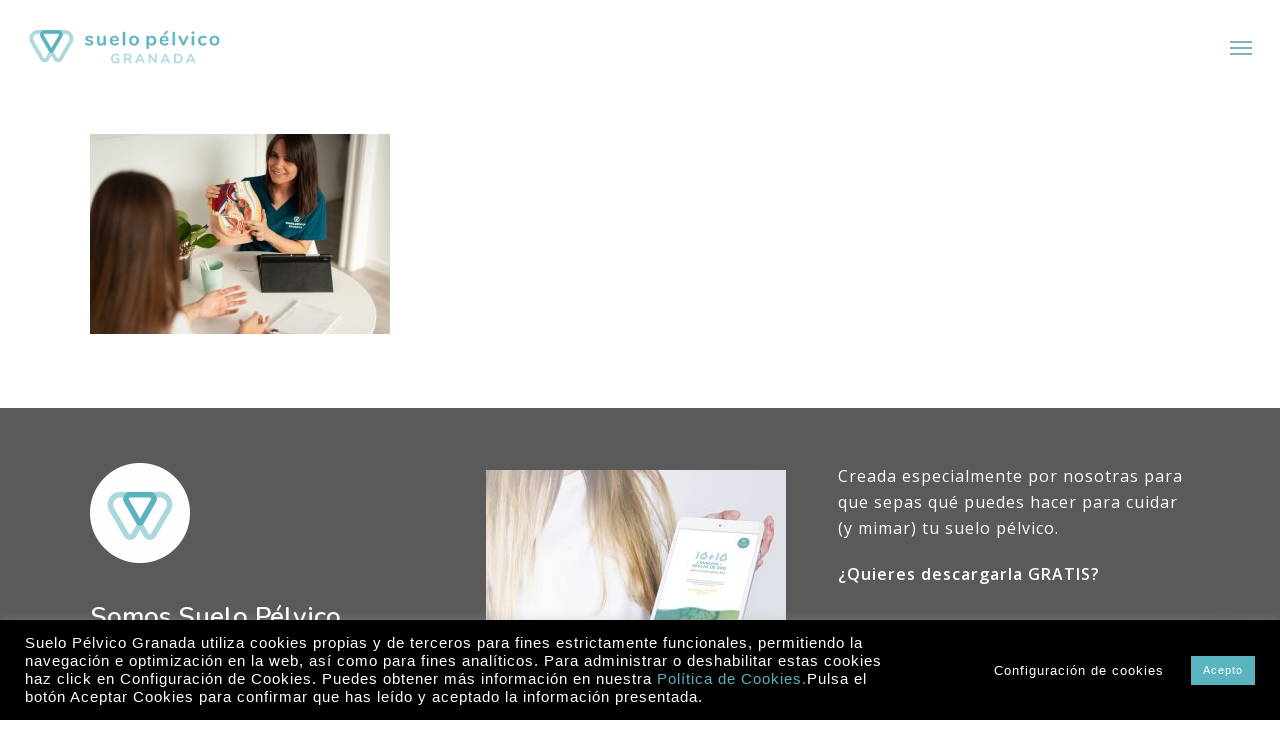

--- FILE ---
content_type: text/html; charset=UTF-8
request_url: https://suelopelvicogranada.es/tecnicas-especializadas-fisioterapia-de-suelo-pelvico/dsc_1713
body_size: 20672
content:
<!doctype html>
<html lang="es" class="no-js">
<head>
	<meta charset="UTF-8">
	<meta name="viewport" content="width=device-width, initial-scale=1, maximum-scale=1, user-scalable=0" /><meta name='robots' content='index, follow, max-image-preview:large, max-snippet:-1, max-video-preview:-1' />

	<!-- This site is optimized with the Yoast SEO plugin v26.7 - https://yoast.com/wordpress/plugins/seo/ -->
	<title>DSC_1713 - Centro Suelo Pélvico Granada</title>
	<link rel="canonical" href="https://suelopelvicogranada.es/tecnicas-especializadas-fisioterapia-de-suelo-pelvico/dsc_1713/" />
	<meta property="og:locale" content="es_ES" />
	<meta property="og:type" content="article" />
	<meta property="og:title" content="DSC_1713 - Centro Suelo Pélvico Granada" />
	<meta property="og:url" content="https://suelopelvicogranada.es/tecnicas-especializadas-fisioterapia-de-suelo-pelvico/dsc_1713/" />
	<meta property="og:site_name" content="Centro Suelo Pélvico Granada" />
	<meta property="article:publisher" content="https://www.facebook.com/suelopelvicogranada" />
	<meta property="og:image" content="https://suelopelvicogranada.es/tecnicas-especializadas-fisioterapia-de-suelo-pelvico/dsc_1713" />
	<meta property="og:image:width" content="2560" />
	<meta property="og:image:height" content="1703" />
	<meta property="og:image:type" content="image/jpeg" />
	<meta name="twitter:card" content="summary_large_image" />
	<meta name="twitter:site" content="@suelopelvicogrx" />
	<script type="application/ld+json" class="yoast-schema-graph">{"@context":"https://schema.org","@graph":[{"@type":"WebPage","@id":"https://suelopelvicogranada.es/tecnicas-especializadas-fisioterapia-de-suelo-pelvico/dsc_1713/","url":"https://suelopelvicogranada.es/tecnicas-especializadas-fisioterapia-de-suelo-pelvico/dsc_1713/","name":"DSC_1713 - Centro Suelo Pélvico Granada","isPartOf":{"@id":"https://suelopelvicogranada.es/#website"},"primaryImageOfPage":{"@id":"https://suelopelvicogranada.es/tecnicas-especializadas-fisioterapia-de-suelo-pelvico/dsc_1713/#primaryimage"},"image":{"@id":"https://suelopelvicogranada.es/tecnicas-especializadas-fisioterapia-de-suelo-pelvico/dsc_1713/#primaryimage"},"thumbnailUrl":"https://suelopelvicogranada.es/wp-content/uploads/DSC_1713-scaled.jpg","datePublished":"2022-11-13T20:17:48+00:00","breadcrumb":{"@id":"https://suelopelvicogranada.es/tecnicas-especializadas-fisioterapia-de-suelo-pelvico/dsc_1713/#breadcrumb"},"inLanguage":"es","potentialAction":[{"@type":"ReadAction","target":["https://suelopelvicogranada.es/tecnicas-especializadas-fisioterapia-de-suelo-pelvico/dsc_1713/"]}]},{"@type":"ImageObject","inLanguage":"es","@id":"https://suelopelvicogranada.es/tecnicas-especializadas-fisioterapia-de-suelo-pelvico/dsc_1713/#primaryimage","url":"https://suelopelvicogranada.es/wp-content/uploads/DSC_1713-scaled.jpg","contentUrl":"https://suelopelvicogranada.es/wp-content/uploads/DSC_1713-scaled.jpg","width":2560,"height":1703},{"@type":"BreadcrumbList","@id":"https://suelopelvicogranada.es/tecnicas-especializadas-fisioterapia-de-suelo-pelvico/dsc_1713/#breadcrumb","itemListElement":[{"@type":"ListItem","position":1,"name":"Portada","item":"https://suelopelvicogranada.es/"},{"@type":"ListItem","position":2,"name":"Técnicas Especializadas en Fisioterapia de Suelo Pélvico","item":"https://suelopelvicogranada.es/tecnicas-especializadas-fisioterapia-de-suelo-pelvico"},{"@type":"ListItem","position":3,"name":"DSC_1713"}]},{"@type":"WebSite","@id":"https://suelopelvicogranada.es/#website","url":"https://suelopelvicogranada.es/","name":"Suelo Pélvico Granada","description":"Fisioterapia de Suelo Pélvico - Fisioterapia Pediátrica - Nutrición y Entrenamiento - Psicología Perinatal","publisher":{"@id":"https://suelopelvicogranada.es/#organization"},"potentialAction":[{"@type":"SearchAction","target":{"@type":"EntryPoint","urlTemplate":"https://suelopelvicogranada.es/?s={search_term_string}"},"query-input":{"@type":"PropertyValueSpecification","valueRequired":true,"valueName":"search_term_string"}}],"inLanguage":"es"},{"@type":"Organization","@id":"https://suelopelvicogranada.es/#organization","name":"Suelo Pélvico Granada","url":"https://suelopelvicogranada.es/","logo":{"@type":"ImageObject","inLanguage":"es","@id":"https://suelopelvicogranada.es/#/schema/logo/image/","url":"https://suelopelvicogranada.es/wp-content/uploads/2017/11/Logo-SPG-facebook.png","contentUrl":"https://suelopelvicogranada.es/wp-content/uploads/2017/11/Logo-SPG-facebook.png","width":500,"height":500,"caption":"Suelo Pélvico Granada"},"image":{"@id":"https://suelopelvicogranada.es/#/schema/logo/image/"},"sameAs":["https://www.facebook.com/suelopelvicogranada","https://x.com/suelopelvicogrx","https://www.instagram.com/suelopelvicogranada/","https://www.youtube.com/channel/UCnzqFscrfGAcTLQoM8vZuFg"]}]}</script>
	<!-- / Yoast SEO plugin. -->


<link rel='dns-prefetch' href='//fonts.googleapis.com' />
<link rel="alternate" type="application/rss+xml" title="Centro Suelo Pélvico Granada &raquo; Feed" href="https://suelopelvicogranada.es/feed" />
<link rel="alternate" type="application/rss+xml" title="Centro Suelo Pélvico Granada &raquo; Feed de los comentarios" href="https://suelopelvicogranada.es/comments/feed" />
<link rel="alternate" title="oEmbed (JSON)" type="application/json+oembed" href="https://suelopelvicogranada.es/wp-json/oembed/1.0/embed?url=https%3A%2F%2Fsuelopelvicogranada.es%2Ftecnicas-especializadas-fisioterapia-de-suelo-pelvico%2Fdsc_1713" />
<link rel="alternate" title="oEmbed (XML)" type="text/xml+oembed" href="https://suelopelvicogranada.es/wp-json/oembed/1.0/embed?url=https%3A%2F%2Fsuelopelvicogranada.es%2Ftecnicas-especializadas-fisioterapia-de-suelo-pelvico%2Fdsc_1713&#038;format=xml" />
<style id='wp-img-auto-sizes-contain-inline-css' type='text/css'>
img:is([sizes=auto i],[sizes^="auto," i]){contain-intrinsic-size:3000px 1500px}
/*# sourceURL=wp-img-auto-sizes-contain-inline-css */
</style>
<style id='wp-emoji-styles-inline-css' type='text/css'>

	img.wp-smiley, img.emoji {
		display: inline !important;
		border: none !important;
		box-shadow: none !important;
		height: 1em !important;
		width: 1em !important;
		margin: 0 0.07em !important;
		vertical-align: -0.1em !important;
		background: none !important;
		padding: 0 !important;
	}
/*# sourceURL=wp-emoji-styles-inline-css */
</style>
<style id='wp-block-library-inline-css' type='text/css'>
:root{--wp-block-synced-color:#7a00df;--wp-block-synced-color--rgb:122,0,223;--wp-bound-block-color:var(--wp-block-synced-color);--wp-editor-canvas-background:#ddd;--wp-admin-theme-color:#007cba;--wp-admin-theme-color--rgb:0,124,186;--wp-admin-theme-color-darker-10:#006ba1;--wp-admin-theme-color-darker-10--rgb:0,107,160.5;--wp-admin-theme-color-darker-20:#005a87;--wp-admin-theme-color-darker-20--rgb:0,90,135;--wp-admin-border-width-focus:2px}@media (min-resolution:192dpi){:root{--wp-admin-border-width-focus:1.5px}}.wp-element-button{cursor:pointer}:root .has-very-light-gray-background-color{background-color:#eee}:root .has-very-dark-gray-background-color{background-color:#313131}:root .has-very-light-gray-color{color:#eee}:root .has-very-dark-gray-color{color:#313131}:root .has-vivid-green-cyan-to-vivid-cyan-blue-gradient-background{background:linear-gradient(135deg,#00d084,#0693e3)}:root .has-purple-crush-gradient-background{background:linear-gradient(135deg,#34e2e4,#4721fb 50%,#ab1dfe)}:root .has-hazy-dawn-gradient-background{background:linear-gradient(135deg,#faaca8,#dad0ec)}:root .has-subdued-olive-gradient-background{background:linear-gradient(135deg,#fafae1,#67a671)}:root .has-atomic-cream-gradient-background{background:linear-gradient(135deg,#fdd79a,#004a59)}:root .has-nightshade-gradient-background{background:linear-gradient(135deg,#330968,#31cdcf)}:root .has-midnight-gradient-background{background:linear-gradient(135deg,#020381,#2874fc)}:root{--wp--preset--font-size--normal:16px;--wp--preset--font-size--huge:42px}.has-regular-font-size{font-size:1em}.has-larger-font-size{font-size:2.625em}.has-normal-font-size{font-size:var(--wp--preset--font-size--normal)}.has-huge-font-size{font-size:var(--wp--preset--font-size--huge)}.has-text-align-center{text-align:center}.has-text-align-left{text-align:left}.has-text-align-right{text-align:right}.has-fit-text{white-space:nowrap!important}#end-resizable-editor-section{display:none}.aligncenter{clear:both}.items-justified-left{justify-content:flex-start}.items-justified-center{justify-content:center}.items-justified-right{justify-content:flex-end}.items-justified-space-between{justify-content:space-between}.screen-reader-text{border:0;clip-path:inset(50%);height:1px;margin:-1px;overflow:hidden;padding:0;position:absolute;width:1px;word-wrap:normal!important}.screen-reader-text:focus{background-color:#ddd;clip-path:none;color:#444;display:block;font-size:1em;height:auto;left:5px;line-height:normal;padding:15px 23px 14px;text-decoration:none;top:5px;width:auto;z-index:100000}html :where(.has-border-color){border-style:solid}html :where([style*=border-top-color]){border-top-style:solid}html :where([style*=border-right-color]){border-right-style:solid}html :where([style*=border-bottom-color]){border-bottom-style:solid}html :where([style*=border-left-color]){border-left-style:solid}html :where([style*=border-width]){border-style:solid}html :where([style*=border-top-width]){border-top-style:solid}html :where([style*=border-right-width]){border-right-style:solid}html :where([style*=border-bottom-width]){border-bottom-style:solid}html :where([style*=border-left-width]){border-left-style:solid}html :where(img[class*=wp-image-]){height:auto;max-width:100%}:where(figure){margin:0 0 1em}html :where(.is-position-sticky){--wp-admin--admin-bar--position-offset:var(--wp-admin--admin-bar--height,0px)}@media screen and (max-width:600px){html :where(.is-position-sticky){--wp-admin--admin-bar--position-offset:0px}}

/*# sourceURL=wp-block-library-inline-css */
</style><style id='global-styles-inline-css' type='text/css'>
:root{--wp--preset--aspect-ratio--square: 1;--wp--preset--aspect-ratio--4-3: 4/3;--wp--preset--aspect-ratio--3-4: 3/4;--wp--preset--aspect-ratio--3-2: 3/2;--wp--preset--aspect-ratio--2-3: 2/3;--wp--preset--aspect-ratio--16-9: 16/9;--wp--preset--aspect-ratio--9-16: 9/16;--wp--preset--color--black: #000000;--wp--preset--color--cyan-bluish-gray: #abb8c3;--wp--preset--color--white: #ffffff;--wp--preset--color--pale-pink: #f78da7;--wp--preset--color--vivid-red: #cf2e2e;--wp--preset--color--luminous-vivid-orange: #ff6900;--wp--preset--color--luminous-vivid-amber: #fcb900;--wp--preset--color--light-green-cyan: #7bdcb5;--wp--preset--color--vivid-green-cyan: #00d084;--wp--preset--color--pale-cyan-blue: #8ed1fc;--wp--preset--color--vivid-cyan-blue: #0693e3;--wp--preset--color--vivid-purple: #9b51e0;--wp--preset--gradient--vivid-cyan-blue-to-vivid-purple: linear-gradient(135deg,rgb(6,147,227) 0%,rgb(155,81,224) 100%);--wp--preset--gradient--light-green-cyan-to-vivid-green-cyan: linear-gradient(135deg,rgb(122,220,180) 0%,rgb(0,208,130) 100%);--wp--preset--gradient--luminous-vivid-amber-to-luminous-vivid-orange: linear-gradient(135deg,rgb(252,185,0) 0%,rgb(255,105,0) 100%);--wp--preset--gradient--luminous-vivid-orange-to-vivid-red: linear-gradient(135deg,rgb(255,105,0) 0%,rgb(207,46,46) 100%);--wp--preset--gradient--very-light-gray-to-cyan-bluish-gray: linear-gradient(135deg,rgb(238,238,238) 0%,rgb(169,184,195) 100%);--wp--preset--gradient--cool-to-warm-spectrum: linear-gradient(135deg,rgb(74,234,220) 0%,rgb(151,120,209) 20%,rgb(207,42,186) 40%,rgb(238,44,130) 60%,rgb(251,105,98) 80%,rgb(254,248,76) 100%);--wp--preset--gradient--blush-light-purple: linear-gradient(135deg,rgb(255,206,236) 0%,rgb(152,150,240) 100%);--wp--preset--gradient--blush-bordeaux: linear-gradient(135deg,rgb(254,205,165) 0%,rgb(254,45,45) 50%,rgb(107,0,62) 100%);--wp--preset--gradient--luminous-dusk: linear-gradient(135deg,rgb(255,203,112) 0%,rgb(199,81,192) 50%,rgb(65,88,208) 100%);--wp--preset--gradient--pale-ocean: linear-gradient(135deg,rgb(255,245,203) 0%,rgb(182,227,212) 50%,rgb(51,167,181) 100%);--wp--preset--gradient--electric-grass: linear-gradient(135deg,rgb(202,248,128) 0%,rgb(113,206,126) 100%);--wp--preset--gradient--midnight: linear-gradient(135deg,rgb(2,3,129) 0%,rgb(40,116,252) 100%);--wp--preset--font-size--small: 13px;--wp--preset--font-size--medium: 20px;--wp--preset--font-size--large: 36px;--wp--preset--font-size--x-large: 42px;--wp--preset--spacing--20: 0.44rem;--wp--preset--spacing--30: 0.67rem;--wp--preset--spacing--40: 1rem;--wp--preset--spacing--50: 1.5rem;--wp--preset--spacing--60: 2.25rem;--wp--preset--spacing--70: 3.38rem;--wp--preset--spacing--80: 5.06rem;--wp--preset--shadow--natural: 6px 6px 9px rgba(0, 0, 0, 0.2);--wp--preset--shadow--deep: 12px 12px 50px rgba(0, 0, 0, 0.4);--wp--preset--shadow--sharp: 6px 6px 0px rgba(0, 0, 0, 0.2);--wp--preset--shadow--outlined: 6px 6px 0px -3px rgb(255, 255, 255), 6px 6px rgb(0, 0, 0);--wp--preset--shadow--crisp: 6px 6px 0px rgb(0, 0, 0);}:root { --wp--style--global--content-size: 1300px;--wp--style--global--wide-size: 1300px; }:where(body) { margin: 0; }.wp-site-blocks > .alignleft { float: left; margin-right: 2em; }.wp-site-blocks > .alignright { float: right; margin-left: 2em; }.wp-site-blocks > .aligncenter { justify-content: center; margin-left: auto; margin-right: auto; }:where(.is-layout-flex){gap: 0.5em;}:where(.is-layout-grid){gap: 0.5em;}.is-layout-flow > .alignleft{float: left;margin-inline-start: 0;margin-inline-end: 2em;}.is-layout-flow > .alignright{float: right;margin-inline-start: 2em;margin-inline-end: 0;}.is-layout-flow > .aligncenter{margin-left: auto !important;margin-right: auto !important;}.is-layout-constrained > .alignleft{float: left;margin-inline-start: 0;margin-inline-end: 2em;}.is-layout-constrained > .alignright{float: right;margin-inline-start: 2em;margin-inline-end: 0;}.is-layout-constrained > .aligncenter{margin-left: auto !important;margin-right: auto !important;}.is-layout-constrained > :where(:not(.alignleft):not(.alignright):not(.alignfull)){max-width: var(--wp--style--global--content-size);margin-left: auto !important;margin-right: auto !important;}.is-layout-constrained > .alignwide{max-width: var(--wp--style--global--wide-size);}body .is-layout-flex{display: flex;}.is-layout-flex{flex-wrap: wrap;align-items: center;}.is-layout-flex > :is(*, div){margin: 0;}body .is-layout-grid{display: grid;}.is-layout-grid > :is(*, div){margin: 0;}body{padding-top: 0px;padding-right: 0px;padding-bottom: 0px;padding-left: 0px;}:root :where(.wp-element-button, .wp-block-button__link){background-color: #32373c;border-width: 0;color: #fff;font-family: inherit;font-size: inherit;font-style: inherit;font-weight: inherit;letter-spacing: inherit;line-height: inherit;padding-top: calc(0.667em + 2px);padding-right: calc(1.333em + 2px);padding-bottom: calc(0.667em + 2px);padding-left: calc(1.333em + 2px);text-decoration: none;text-transform: inherit;}.has-black-color{color: var(--wp--preset--color--black) !important;}.has-cyan-bluish-gray-color{color: var(--wp--preset--color--cyan-bluish-gray) !important;}.has-white-color{color: var(--wp--preset--color--white) !important;}.has-pale-pink-color{color: var(--wp--preset--color--pale-pink) !important;}.has-vivid-red-color{color: var(--wp--preset--color--vivid-red) !important;}.has-luminous-vivid-orange-color{color: var(--wp--preset--color--luminous-vivid-orange) !important;}.has-luminous-vivid-amber-color{color: var(--wp--preset--color--luminous-vivid-amber) !important;}.has-light-green-cyan-color{color: var(--wp--preset--color--light-green-cyan) !important;}.has-vivid-green-cyan-color{color: var(--wp--preset--color--vivid-green-cyan) !important;}.has-pale-cyan-blue-color{color: var(--wp--preset--color--pale-cyan-blue) !important;}.has-vivid-cyan-blue-color{color: var(--wp--preset--color--vivid-cyan-blue) !important;}.has-vivid-purple-color{color: var(--wp--preset--color--vivid-purple) !important;}.has-black-background-color{background-color: var(--wp--preset--color--black) !important;}.has-cyan-bluish-gray-background-color{background-color: var(--wp--preset--color--cyan-bluish-gray) !important;}.has-white-background-color{background-color: var(--wp--preset--color--white) !important;}.has-pale-pink-background-color{background-color: var(--wp--preset--color--pale-pink) !important;}.has-vivid-red-background-color{background-color: var(--wp--preset--color--vivid-red) !important;}.has-luminous-vivid-orange-background-color{background-color: var(--wp--preset--color--luminous-vivid-orange) !important;}.has-luminous-vivid-amber-background-color{background-color: var(--wp--preset--color--luminous-vivid-amber) !important;}.has-light-green-cyan-background-color{background-color: var(--wp--preset--color--light-green-cyan) !important;}.has-vivid-green-cyan-background-color{background-color: var(--wp--preset--color--vivid-green-cyan) !important;}.has-pale-cyan-blue-background-color{background-color: var(--wp--preset--color--pale-cyan-blue) !important;}.has-vivid-cyan-blue-background-color{background-color: var(--wp--preset--color--vivid-cyan-blue) !important;}.has-vivid-purple-background-color{background-color: var(--wp--preset--color--vivid-purple) !important;}.has-black-border-color{border-color: var(--wp--preset--color--black) !important;}.has-cyan-bluish-gray-border-color{border-color: var(--wp--preset--color--cyan-bluish-gray) !important;}.has-white-border-color{border-color: var(--wp--preset--color--white) !important;}.has-pale-pink-border-color{border-color: var(--wp--preset--color--pale-pink) !important;}.has-vivid-red-border-color{border-color: var(--wp--preset--color--vivid-red) !important;}.has-luminous-vivid-orange-border-color{border-color: var(--wp--preset--color--luminous-vivid-orange) !important;}.has-luminous-vivid-amber-border-color{border-color: var(--wp--preset--color--luminous-vivid-amber) !important;}.has-light-green-cyan-border-color{border-color: var(--wp--preset--color--light-green-cyan) !important;}.has-vivid-green-cyan-border-color{border-color: var(--wp--preset--color--vivid-green-cyan) !important;}.has-pale-cyan-blue-border-color{border-color: var(--wp--preset--color--pale-cyan-blue) !important;}.has-vivid-cyan-blue-border-color{border-color: var(--wp--preset--color--vivid-cyan-blue) !important;}.has-vivid-purple-border-color{border-color: var(--wp--preset--color--vivid-purple) !important;}.has-vivid-cyan-blue-to-vivid-purple-gradient-background{background: var(--wp--preset--gradient--vivid-cyan-blue-to-vivid-purple) !important;}.has-light-green-cyan-to-vivid-green-cyan-gradient-background{background: var(--wp--preset--gradient--light-green-cyan-to-vivid-green-cyan) !important;}.has-luminous-vivid-amber-to-luminous-vivid-orange-gradient-background{background: var(--wp--preset--gradient--luminous-vivid-amber-to-luminous-vivid-orange) !important;}.has-luminous-vivid-orange-to-vivid-red-gradient-background{background: var(--wp--preset--gradient--luminous-vivid-orange-to-vivid-red) !important;}.has-very-light-gray-to-cyan-bluish-gray-gradient-background{background: var(--wp--preset--gradient--very-light-gray-to-cyan-bluish-gray) !important;}.has-cool-to-warm-spectrum-gradient-background{background: var(--wp--preset--gradient--cool-to-warm-spectrum) !important;}.has-blush-light-purple-gradient-background{background: var(--wp--preset--gradient--blush-light-purple) !important;}.has-blush-bordeaux-gradient-background{background: var(--wp--preset--gradient--blush-bordeaux) !important;}.has-luminous-dusk-gradient-background{background: var(--wp--preset--gradient--luminous-dusk) !important;}.has-pale-ocean-gradient-background{background: var(--wp--preset--gradient--pale-ocean) !important;}.has-electric-grass-gradient-background{background: var(--wp--preset--gradient--electric-grass) !important;}.has-midnight-gradient-background{background: var(--wp--preset--gradient--midnight) !important;}.has-small-font-size{font-size: var(--wp--preset--font-size--small) !important;}.has-medium-font-size{font-size: var(--wp--preset--font-size--medium) !important;}.has-large-font-size{font-size: var(--wp--preset--font-size--large) !important;}.has-x-large-font-size{font-size: var(--wp--preset--font-size--x-large) !important;}
/*# sourceURL=global-styles-inline-css */
</style>

<link rel='stylesheet' id='cookie-law-info-css' href='https://suelopelvicogranada.es/wp-content/plugins/cookie-law-info/legacy/public/css/cookie-law-info-public.css?ver=3.3.9.1' type='text/css' media='all' />
<link rel='stylesheet' id='cookie-law-info-gdpr-css' href='https://suelopelvicogranada.es/wp-content/plugins/cookie-law-info/legacy/public/css/cookie-law-info-gdpr.css?ver=3.3.9.1' type='text/css' media='all' />
<link rel='stylesheet' id='mc4wp-form-basic-css' href='https://suelopelvicogranada.es/wp-content/plugins/mailchimp-for-wp/assets/css/form-basic.css?ver=4.10.9' type='text/css' media='all' />
<link rel='stylesheet' id='font-awesome-css' href='https://suelopelvicogranada.es/wp-content/themes/salient/css/font-awesome-legacy.min.css?ver=4.7.1' type='text/css' media='all' />
<link rel='stylesheet' id='salient-grid-system-css' href='https://suelopelvicogranada.es/wp-content/themes/salient/css/build/grid-system.css?ver=18.0.2' type='text/css' media='all' />
<link rel='stylesheet' id='main-styles-css' href='https://suelopelvicogranada.es/wp-content/themes/salient/css/build/style.css?ver=18.0.2' type='text/css' media='all' />
<style id='main-styles-inline-css' type='text/css'>
html:not(.page-trans-loaded) { background-color: #ffffff; }
/*# sourceURL=main-styles-inline-css */
</style>
<link rel='stylesheet' id='nectar-wpforms-css' href='https://suelopelvicogranada.es/wp-content/themes/salient/css/build/third-party/wpforms.css?ver=18.0.2' type='text/css' media='all' />
<link rel='stylesheet' id='nectar_default_font_open_sans-css' href='https://fonts.googleapis.com/css?family=Open+Sans%3A300%2C400%2C600%2C700&#038;subset=latin%2Clatin-ext' type='text/css' media='all' />
<link rel='stylesheet' id='responsive-css' href='https://suelopelvicogranada.es/wp-content/themes/salient/css/build/responsive.css?ver=18.0.2' type='text/css' media='all' />
<link rel='stylesheet' id='skin-ascend-css' href='https://suelopelvicogranada.es/wp-content/themes/salient/css/build/ascend.css?ver=18.0.2' type='text/css' media='all' />
<link rel='stylesheet' id='salient-wp-menu-dynamic-css' href='https://suelopelvicogranada.es/wp-content/uploads/salient/menu-dynamic.css?ver=94001' type='text/css' media='all' />
<link rel='stylesheet' id='nectar-widget-posts-css' href='https://suelopelvicogranada.es/wp-content/themes/salient/css/build/elements/widget-nectar-posts.css?ver=18.0.2' type='text/css' media='all' />
<link rel='stylesheet' id='dynamic-css-css' href='https://suelopelvicogranada.es/wp-content/uploads/salient/salient-dynamic-styles.css?ver=40953' type='text/css' media='all' />
<style id='dynamic-css-inline-css' type='text/css'>
@media only screen and (min-width:1000px){body #ajax-content-wrap.no-scroll{min-height:calc(100vh - 140px);height:calc(100vh - 140px)!important;}}@media only screen and (min-width:1000px){#page-header-wrap.fullscreen-header,#page-header-wrap.fullscreen-header #page-header-bg,html:not(.nectar-box-roll-loaded) .nectar-box-roll > #page-header-bg.fullscreen-header,.nectar_fullscreen_zoom_recent_projects,#nectar_fullscreen_rows:not(.afterLoaded) > div{height:calc(100vh - 139px);}.wpb_row.vc_row-o-full-height.top-level,.wpb_row.vc_row-o-full-height.top-level > .col.span_12{min-height:calc(100vh - 139px);}html:not(.nectar-box-roll-loaded) .nectar-box-roll > #page-header-bg.fullscreen-header{top:140px;}.nectar-slider-wrap[data-fullscreen="true"]:not(.loaded),.nectar-slider-wrap[data-fullscreen="true"]:not(.loaded) .swiper-container{height:calc(100vh - 138px)!important;}.admin-bar .nectar-slider-wrap[data-fullscreen="true"]:not(.loaded),.admin-bar .nectar-slider-wrap[data-fullscreen="true"]:not(.loaded) .swiper-container{height:calc(100vh - 138px - 32px)!important;}}.admin-bar[class*="page-template-template-no-header"] .wpb_row.vc_row-o-full-height.top-level,.admin-bar[class*="page-template-template-no-header"] .wpb_row.vc_row-o-full-height.top-level > .col.span_12{min-height:calc(100vh - 32px);}body[class*="page-template-template-no-header"] .wpb_row.vc_row-o-full-height.top-level,body[class*="page-template-template-no-header"] .wpb_row.vc_row-o-full-height.top-level > .col.span_12{min-height:100vh;}@media only screen and (max-width:999px){.using-mobile-browser #nectar_fullscreen_rows:not(.afterLoaded):not([data-mobile-disable="on"]) > div{height:calc(100vh - 116px);}.using-mobile-browser .wpb_row.vc_row-o-full-height.top-level,.using-mobile-browser .wpb_row.vc_row-o-full-height.top-level > .col.span_12,[data-permanent-transparent="1"].using-mobile-browser .wpb_row.vc_row-o-full-height.top-level,[data-permanent-transparent="1"].using-mobile-browser .wpb_row.vc_row-o-full-height.top-level > .col.span_12{min-height:calc(100vh - 116px);}html:not(.nectar-box-roll-loaded) .nectar-box-roll > #page-header-bg.fullscreen-header,.nectar_fullscreen_zoom_recent_projects,.nectar-slider-wrap[data-fullscreen="true"]:not(.loaded),.nectar-slider-wrap[data-fullscreen="true"]:not(.loaded) .swiper-container,#nectar_fullscreen_rows:not(.afterLoaded):not([data-mobile-disable="on"]) > div{height:calc(100vh - 63px);}.wpb_row.vc_row-o-full-height.top-level,.wpb_row.vc_row-o-full-height.top-level > .col.span_12{min-height:calc(100vh - 63px);}body[data-transparent-header="false"] #ajax-content-wrap.no-scroll{min-height:calc(100vh - 63px);height:calc(100vh - 63px);}}.screen-reader-text,.nectar-skip-to-content:not(:focus){border:0;clip:rect(1px,1px,1px,1px);clip-path:inset(50%);height:1px;margin:-1px;overflow:hidden;padding:0;position:absolute!important;width:1px;word-wrap:normal!important;}.row .col img:not([srcset]){width:auto;}.row .col img.img-with-animation.nectar-lazy:not([srcset]){width:100%;}
/* remove Single Portfolio Bottom Controls  */
.bottom_controls {
    display: none !important;
}
html body .nectar-slider-loading {
	background-color: #FFFFFF !important;
	background-position: center;
	background-repeat: no-repeat, repeat;
	background-image: url('img/icons/nectar-loading.gif'), url('img/textures/diagonal_line.png');
}

.nectar-fancy-box[data-style="parallax_hover"] .bg-img:after{
    background-color: rgba(171,216,221,0.5) !important;
}
/*# sourceURL=dynamic-css-inline-css */
</style>
<link rel='stylesheet' id='redux-google-fonts-salient_redux-css' href='https://fonts.googleapis.com/css?family=Nunito%3A500%2C700%2C400%2C600%2C300%7COpen+Sans%3A400&#038;subset=latin&#038;ver=6.9' type='text/css' media='all' />
<link rel='stylesheet' id='sib-front-css-css' href='https://suelopelvicogranada.es/wp-content/plugins/mailin/css/mailin-front.css?ver=6.9' type='text/css' media='all' />
<script type="text/javascript" src="https://suelopelvicogranada.es/wp-includes/js/jquery/jquery.min.js?ver=3.7.1" id="jquery-core-js"></script>
<script type="text/javascript" src="https://suelopelvicogranada.es/wp-includes/js/jquery/jquery-migrate.min.js?ver=3.4.1" id="jquery-migrate-js"></script>
<script type="text/javascript" id="cookie-law-info-js-extra">
/* <![CDATA[ */
var Cli_Data = {"nn_cookie_ids":["_gat_gtag_UA_108938840_1","cookielawinfo-checkbox-functional","cookielawinfo-checkbox-others","cookielawinfo-checkbox-necessary","cookielawinfo-checkbox-performance","cookielawinfo-checkbox-analytics","cookielawinfo-checkbox-advertisement","_ga","_gid"],"cookielist":[],"non_necessary_cookies":{"analytics":["_ga","_gid","_gat_gtag_UA_108938840_1","_gcl_au"]},"ccpaEnabled":"","ccpaRegionBased":"","ccpaBarEnabled":"","strictlyEnabled":["necessary","obligatoire"],"ccpaType":"gdpr","js_blocking":"","custom_integration":"","triggerDomRefresh":"","secure_cookies":""};
var cli_cookiebar_settings = {"animate_speed_hide":"500","animate_speed_show":"500","background":"#000000","border":"#b1a6a6c2","border_on":"","button_1_button_colour":"#59b4bf","button_1_button_hover":"#479099","button_1_link_colour":"#fff","button_1_as_button":"1","button_1_new_win":"","button_2_button_colour":"#333","button_2_button_hover":"#292929","button_2_link_colour":"#444","button_2_as_button":"","button_2_hidebar":"","button_3_button_colour":"#dbdbdb","button_3_button_hover":"#afafaf","button_3_link_colour":"#fff","button_3_as_button":"1","button_3_new_win":"","button_4_button_colour":"#000","button_4_button_hover":"#000000","button_4_link_colour":"#ffffff","button_4_as_button":"1","button_7_button_colour":"#61a229","button_7_button_hover":"#4e8221","button_7_link_colour":"#fff","button_7_as_button":"1","button_7_new_win":"","font_family":"Trebuchet MS, sans-serif","header_fix":"","notify_animate_hide":"1","notify_animate_show":"","notify_div_id":"#cookie-law-info-bar","notify_position_horizontal":"right","notify_position_vertical":"bottom","scroll_close":"","scroll_close_reload":"","accept_close_reload":"","reject_close_reload":"","showagain_tab":"","showagain_background":"#fff","showagain_border":"#000","showagain_div_id":"#cookie-law-info-again","showagain_x_position":"20px","text":"#ffffff","show_once_yn":"","show_once":"10000","logging_on":"","as_popup":"","popup_overlay":"1","bar_heading_text":"","cookie_bar_as":"banner","popup_showagain_position":"bottom-right","widget_position":"left"};
var log_object = {"ajax_url":"https://suelopelvicogranada.es/wp-admin/admin-ajax.php"};
//# sourceURL=cookie-law-info-js-extra
/* ]]> */
</script>
<script type="text/javascript" src="https://suelopelvicogranada.es/wp-content/plugins/cookie-law-info/legacy/public/js/cookie-law-info-public.js?ver=3.3.9.1" id="cookie-law-info-js"></script>
<script type="text/javascript" id="sib-front-js-js-extra">
/* <![CDATA[ */
var sibErrMsg = {"invalidMail":"Please fill out valid email address","requiredField":"Please fill out required fields","invalidDateFormat":"Please fill out valid date format","invalidSMSFormat":"Please fill out valid phone number"};
var ajax_sib_front_object = {"ajax_url":"https://suelopelvicogranada.es/wp-admin/admin-ajax.php","ajax_nonce":"5325a9ce0d","flag_url":"https://suelopelvicogranada.es/wp-content/plugins/mailin/img/flags/"};
//# sourceURL=sib-front-js-js-extra
/* ]]> */
</script>
<script type="text/javascript" src="https://suelopelvicogranada.es/wp-content/plugins/mailin/js/mailin-front.js?ver=1764756952" id="sib-front-js-js"></script>
<script></script><link rel="https://api.w.org/" href="https://suelopelvicogranada.es/wp-json/" /><link rel="alternate" title="JSON" type="application/json" href="https://suelopelvicogranada.es/wp-json/wp/v2/media/8724" /><link rel="EditURI" type="application/rsd+xml" title="RSD" href="https://suelopelvicogranada.es/xmlrpc.php?rsd" />
<meta name="generator" content="WordPress 6.9" />
<link rel='shortlink' href='https://suelopelvicogranada.es/?p=8724' />
<!-- start Simple Custom CSS and JS -->
<style type="text/css">
.sf-menu, .sf-menu * {
  font-size: 1em !important;
}

.menu-title-text {
  font-size: 1em !important;
}</style>
<!-- end Simple Custom CSS and JS -->
<script type="text/javascript"> var root = document.getElementsByTagName( "html" )[0]; root.setAttribute( "class", "js" ); </script><!-- Global site tag (gtag.js) - Google Analytics -->
<script async src="https://www.googletagmanager.com/gtag/js?id=UA-108938840-1"></script>
<script>
  window.dataLayer = window.dataLayer || [];
  function gtag(){dataLayer.push(arguments);}
  gtag('js', new Date());

  gtag('config', 'UA-108938840-1');
</script><meta name="generator" content="Powered by WPBakery Page Builder - drag and drop page builder for WordPress."/>
<link rel="icon" href="https://suelopelvicogranada.es/wp-content/uploads/2017/07/cropped-favicon-32x32.png" sizes="32x32" />
<link rel="icon" href="https://suelopelvicogranada.es/wp-content/uploads/2017/07/cropped-favicon-192x192.png" sizes="192x192" />
<link rel="apple-touch-icon" href="https://suelopelvicogranada.es/wp-content/uploads/2017/07/cropped-favicon-180x180.png" />
<meta name="msapplication-TileImage" content="https://suelopelvicogranada.es/wp-content/uploads/2017/07/cropped-favicon-270x270.png" />
		<style type="text/css" id="wp-custom-css">
			.nectar-recent-posts-single_featured .nectar-recent-post-slide .nectar-recent-post-bg:after {
    background-color: rgba(187, 184, 184, 0.43) !important;
}

.mc4wp-form-basic .mc4wp-notice, .mc4wp-form-theme .mc4wp-notice {
    color: #ffe389;
    padding-top: 20px;
    font-size: 14px;
    font-style: italic;
}

.mc4wp-form-basic .mc4wp-error, .mc4wp-form-theme .mc4wp-error {
    color: #ef5151;
	   padding-top: 20px;
    font-size: 14px;
    font-style: italic;
}

.fontlabel {
	font-size: 14px;
}

.sf-menu .fa-phone:before {
    color: #5ab4bd !important;
}


#header-outer #logo img, #header-outer .logo-spacing img {
    height: 34px;
}

/*.sf-menu, .sf-menu * {

font-size: 0.8vw !important;
}*/

.ascend #header-outer[data-full-width=true] #top nav ul #nectar-user-account a, .ascend #header-outer[data-full-width=true] #top nav ul #search-btn a {
    padding-left: 10px;
	padding-right: 10px;
}
#header-outer[data-format=default] #social-in-menu {
    margin: 0 0 0 10px;
}

.small-nav .default-logo {
    height: 34px !important;
}
#menu-item-8262 a{
	padding-left: 1vw !important;
    padding-right: 1vw !important;
}
/* .sf-menu li {
	width:200px;
} */
#menu-item-8262 {
	width:200px;
}		</style>
		<noscript><style> .wpb_animate_when_almost_visible { opacity: 1; }</style></noscript><link rel='stylesheet' id='cookie-law-info-table-css' href='https://suelopelvicogranada.es/wp-content/plugins/cookie-law-info/legacy/public/css/cookie-law-info-table.css?ver=3.3.9.1' type='text/css' media='all' />
<link data-pagespeed-no-defer data-nowprocket data-wpacu-skip data-no-optimize data-noptimize rel='stylesheet' id='main-styles-non-critical-css' href='https://suelopelvicogranada.es/wp-content/themes/salient/css/build/style-non-critical.css?ver=18.0.2' type='text/css' media='all' />
<link data-pagespeed-no-defer data-nowprocket data-wpacu-skip data-no-optimize data-noptimize rel='stylesheet' id='magnific-css' href='https://suelopelvicogranada.es/wp-content/themes/salient/css/build/plugins/magnific.css?ver=8.6.0' type='text/css' media='all' />
<link data-pagespeed-no-defer data-nowprocket data-wpacu-skip data-no-optimize data-noptimize rel='stylesheet' id='nectar-ocm-core-css' href='https://suelopelvicogranada.es/wp-content/themes/salient/css/build/off-canvas/core.css?ver=18.0.2' type='text/css' media='all' />
<link rel='stylesheet' id='joinchat-css' href='https://suelopelvicogranada.es/wp-content/plugins/creame-whatsapp-me/public/css/joinchat-btn.min.css?ver=6.0.9' type='text/css' media='all' />
<style id='joinchat-inline-css' type='text/css'>
.joinchat{--ch:142;--cs:70%;--cl:49%;--bw:1}
/*# sourceURL=joinchat-inline-css */
</style>
</head><body class="attachment wp-singular attachment-template-default attachmentid-8724 attachment-jpeg wp-theme-salient ascend wpb-js-composer js-comp-ver-8.6.1 vc_responsive" data-footer-reveal="false" data-footer-reveal-shadow="none" data-header-format="default" data-body-border="off" data-boxed-style="" data-header-breakpoint="1300" data-dropdown-style="minimal" data-cae="easeOutCubic" data-cad="750" data-megamenu-width="full-width" data-aie="none" data-ls="magnific" data-apte="standard" data-hhun="0" data-fancy-form-rcs="default" data-form-style="minimal" data-form-submit="regular" data-is="minimal" data-button-style="rounded" data-user-account-button="false" data-flex-cols="true" data-col-gap="default" data-header-inherit-rc="false" data-header-search="false" data-animated-anchors="true" data-ajax-transitions="true" data-full-width-header="true" data-slide-out-widget-area="true" data-slide-out-widget-area-style="slide-out-from-right" data-user-set-ocm="off" data-loading-animation="none" data-bg-header="false" data-responsive="1" data-ext-responsive="true" data-ext-padding="90" data-header-resize="1" data-header-color="custom" data-transparent-header="false" data-cart="false" data-remove-m-parallax="" data-remove-m-video-bgs="" data-m-animate="0" data-force-header-trans-color="light" data-smooth-scrolling="0" data-permanent-transparent="false" >
	
	<script type="text/javascript">
	 (function(window, document) {

		document.documentElement.classList.remove("no-js");

		if(navigator.userAgent.match(/(Android|iPod|iPhone|iPad|BlackBerry|IEMobile|Opera Mini)/)) {
			document.body.className += " using-mobile-browser mobile ";
		}
		if(navigator.userAgent.match(/Mac/) && navigator.maxTouchPoints && navigator.maxTouchPoints > 2) {
			document.body.className += " using-ios-device ";
		}

		if( !("ontouchstart" in window) ) {

			var body = document.querySelector("body");
			var winW = window.innerWidth;
			var bodyW = body.clientWidth;

			if (winW > bodyW + 4) {
				body.setAttribute("style", "--scroll-bar-w: " + (winW - bodyW - 4) + "px");
			} else {
				body.setAttribute("style", "--scroll-bar-w: 0px");
			}
		}

	 })(window, document);
   </script><nav aria-label="Skip links" class="nectar-skip-to-content-wrap"><a href="#ajax-content-wrap" class="nectar-skip-to-content">Skip to main content</a></nav><div id="ajax-loading-screen" data-disable-mobile="1" data-disable-fade-on-click="0" data-effect="standard" data-method="standard"><div class="loading-icon none"></div></div>	
	<div id="header-space"  data-header-mobile-fixed='1'></div> 
	
		<div id="header-outer" data-has-menu="true" data-has-buttons="no" data-header-button_style="default" data-using-pr-menu="false" data-mobile-fixed="1" data-ptnm="false" data-lhe="default" data-user-set-bg="#ffffff" data-format="default" data-permanent-transparent="false" data-megamenu-rt="0" data-remove-fixed="0" data-header-resize="1" data-cart="false" data-transparency-option="0" data-box-shadow="none" data-shrink-num="6" data-using-secondary="0" data-using-logo="1" data-logo-height="80" data-m-logo-height="40" data-padding="30" data-full-width="true" data-condense="false" >
		
<header id="top" role="banner" aria-label="Main Menu">
		<div class="container">
		<div class="row">
			<div class="col span_3">
								<a id="logo" href="https://suelopelvicogranada.es" data-supplied-ml-starting-dark="false" data-supplied-ml-starting="false" data-supplied-ml="false" >
					<img class="stnd skip-lazy default-logo dark-version" width="293" height="52" alt="Centro Suelo Pélvico Granada" src="https://suelopelvicogranada.es/wp-content/uploads/2019/08/suelo-pelvico-granada-fisioterapia-logo.png" srcset="https://suelopelvicogranada.es/wp-content/uploads/2019/08/suelo-pelvico-granada-fisioterapia-logo.png 1x, https://suelopelvicogranada.es/wp-content/uploads/2019/08/suelo-pelvico-granada-fisioterapia-logo-2x.png 2x" />				</a>
							</div><!--/span_3-->

			<div class="col span_9 col_last">
									<div class="nectar-mobile-only mobile-header"><div class="inner"></div></div>
													<div class="slide-out-widget-area-toggle mobile-icon slide-out-from-right" data-custom-color="false" data-icon-animation="simple-transform">
						<div> <a href="#slide-out-widget-area" role="button" aria-label="Navigation Menu" aria-expanded="false" class="closed">
							<span class="screen-reader-text">Menu</span><span aria-hidden="true"> <i class="lines-button x2"> <i class="lines"></i> </i> </span>						</a></div>
					</div>
				
									<nav aria-label="Main Menu">
													<ul class="sf-menu">
								<li id="menu-item-9317" class="menu-item menu-item-type-custom menu-item-object-custom menu-item-has-children nectar-regular-menu-item menu-item-9317"><a href="#" aria-haspopup="true" aria-expanded="false"><span class="menu-title-text">Somos SPG</span></a>
<ul class="sub-menu">
	<li id="menu-item-8998" class="menu-item menu-item-type-post_type menu-item-object-page nectar-regular-menu-item menu-item-8998"><a href="https://suelopelvicogranada.es/equipo"><span class="menu-title-text">Equipo</span></a></li>
	<li id="menu-item-8777" class="menu-item menu-item-type-post_type menu-item-object-page nectar-regular-menu-item menu-item-8777"><a href="https://suelopelvicogranada.es/nuevo-centro-especializado-fisioterapia"><span class="menu-title-text">Nuestro Centro</span></a></li>
</ul>
</li>
<li id="menu-item-8256" class="menu-item menu-item-type-custom menu-item-object-custom menu-item-has-children nectar-regular-menu-item menu-item-8256"><a href="#" aria-haspopup="true" aria-expanded="false"><span class="menu-title-text">Servicios</span></a>
<ul class="sub-menu">
	<li id="menu-item-8259" class="menu-item menu-item-type-post_type menu-item-object-page nectar-regular-menu-item menu-item-8259"><a href="https://suelopelvicogranada.es/fisioterapia-suelo-pelvico-granada-servicios"><span class="menu-title-text">Fisioterapia Suelo Pélvico</span></a></li>
	<li id="menu-item-8258" class="menu-item menu-item-type-post_type menu-item-object-page nectar-regular-menu-item menu-item-8258"><a href="https://suelopelvicogranada.es/embarazo-y-postparto-fisioterapia-suelo-pelvico-granada"><span class="menu-title-text">Embarazo y Postparto</span></a></li>
	<li id="menu-item-9285" class="menu-item menu-item-type-post_type menu-item-object-page nectar-regular-menu-item menu-item-9285"><a href="https://suelopelvicogranada.es/menopausia-granada"><span class="menu-title-text">Menopausia</span></a></li>
	<li id="menu-item-9288" class="menu-item menu-item-type-post_type menu-item-object-page nectar-regular-menu-item menu-item-9288"><a href="https://suelopelvicogranada.es/fisioterapia-pediatrica"><span class="menu-title-text">Fisioterapia Pediátrica</span></a></li>
	<li id="menu-item-9287" class="menu-item menu-item-type-post_type menu-item-object-page nectar-regular-menu-item menu-item-9287"><a href="https://suelopelvicogranada.es/entrenamiento-y-nutricion"><span class="menu-title-text">Entrenamiento y Nutrición</span></a></li>
	<li id="menu-item-9286" class="menu-item menu-item-type-post_type menu-item-object-page nectar-regular-menu-item menu-item-9286"><a href="https://suelopelvicogranada.es/psicologia-perinatal"><span class="menu-title-text">Psicología Perinatal</span></a></li>
	<li id="menu-item-8642" class="menu-item menu-item-type-post_type menu-item-object-page nectar-regular-menu-item menu-item-8642"><a href="https://suelopelvicogranada.es/actividades-y-talleres"><span class="menu-title-text">Actividades y Talleres</span></a></li>
</ul>
</li>
<li id="menu-item-9178" class="menu-item menu-item-type-post_type menu-item-object-page button_solid_color_2 menu-item-9178"><a href="https://suelopelvicogranada.es/tarjetas-regalo"><span class="menu-title-text">Tarjetas Regalo</span></a></li>
<li id="menu-item-6241" class="menu-item menu-item-type-post_type menu-item-object-page nectar-regular-menu-item menu-item-6241"><a href="https://suelopelvicogranada.es/blog"><span class="menu-title-text">Blog</span></a></li>
<li id="menu-item-9061" class="menu-item menu-item-type-custom menu-item-object-custom nectar-regular-menu-item menu-item-9061"><a href="http://suelopelvicogranada.es/contacto#info"><span class="menu-title-text">Contacto</span></a></li>
<li id="menu-item-8262" class="menu-item menu-item-type-custom menu-item-object-custom button_solid_color menu-item-8262"><a href="http://suelopelvicogranada.es/contacto"><span class="menu-title-text">Pide cita</span></a></li>
<li id="menu-item-8702" class="menu-item menu-item-type-custom menu-item-object-custom menu-item-has-icon nectar-regular-menu-item menu-item-8702"><a href="tel:+34663395214"><i class="nectar-menu-icon fa fa-phone" role="presentation"></i><span class="menu-title-text">tel: 663 395 214</span></a></li>
							</ul>
													<ul class="buttons sf-menu" data-user-set-ocm="off"></ul>
						
					</nav>

					
				</div><!--/span_9-->

				
			</div><!--/row-->
					</div><!--/container-->
	</header>		
	</div>
	
<div id="search-outer" class="nectar">
	<div id="search">
		<div class="container">
			 <div id="search-box">
				 <div class="inner-wrap">
					 <div class="col span_12">
						  <form role="search" action="https://suelopelvicogranada.es/" method="GET">
															<input type="text" name="s" id="s" value="Start Typing..." aria-label="Search" data-placeholder="Start Typing..." />
							
						
						<button aria-label="Search" class="search-box__button" type="submit">Search</button>						</form>
					</div><!--/span_12-->
				</div><!--/inner-wrap-->
			 </div><!--/search-box-->
			 <div id="close"><a href="#" role="button"><span class="screen-reader-text">Close Search</span>
				<span class="icon-salient-x" aria-hidden="true"></span>				 </a></div>
		 </div><!--/container-->
	</div><!--/search-->
</div><!--/search-outer-->
	<div id="ajax-content-wrap">
<div class="container-wrap">
	<div class="container main-content" role="main">
		<div class="row">
			<p class="attachment"><a href='https://suelopelvicogranada.es/wp-content/uploads/DSC_1713-scaled.jpg'><img fetchpriority="high" decoding="async" width="300" height="200" src="https://suelopelvicogranada.es/wp-content/uploads/DSC_1713-300x200.jpg" class="attachment-medium size-medium" alt="" srcset="https://suelopelvicogranada.es/wp-content/uploads/DSC_1713-300x200.jpg 300w, https://suelopelvicogranada.es/wp-content/uploads/DSC_1713-1024x681.jpg 1024w, https://suelopelvicogranada.es/wp-content/uploads/DSC_1713-768x511.jpg 768w, https://suelopelvicogranada.es/wp-content/uploads/DSC_1713-1536x1022.jpg 1536w, https://suelopelvicogranada.es/wp-content/uploads/DSC_1713-2048x1363.jpg 2048w, https://suelopelvicogranada.es/wp-content/uploads/DSC_1713-900x600.jpg 900w" sizes="(max-width: 300px) 100vw, 300px" /></a></p>
		</div>
	</div>
	</div>

<div id="footer-outer" data-midnight="light" data-cols="3" data-custom-color="true" data-disable-copyright="false" data-matching-section-color="false" data-copyright-line="false" data-using-bg-img="false" data-bg-img-overlay="1.0" data-full-width="false" data-using-widget-area="true" data-link-hover="default"role="contentinfo">
	
		
	<div id="footer-widgets" data-has-widgets="true" data-cols="3">
		
		<div class="container">
			
						
			<div class="row">
				
								
				<div class="col span_4">
					<div id="media_image-5" class="widget widget_media_image"><img width="100" height="100" src="https://suelopelvicogranada.es/wp-content/uploads/suelopelvicogranada-imagotipo-color-100x100.png" class="image wp-image-8326  attachment-100x100 size-100x100" alt="" style="max-width: 100%; height: auto;" decoding="async" srcset="https://suelopelvicogranada.es/wp-content/uploads/suelopelvicogranada-imagotipo-color-100x100.png 100w, https://suelopelvicogranada.es/wp-content/uploads/suelopelvicogranada-imagotipo-color-150x150.png 150w, https://suelopelvicogranada.es/wp-content/uploads/suelopelvicogranada-imagotipo-color-300x300.png 300w, https://suelopelvicogranada.es/wp-content/uploads/suelopelvicogranada-imagotipo-color-768x768.png 768w, https://suelopelvicogranada.es/wp-content/uploads/suelopelvicogranada-imagotipo-color-1024x1024.png 1024w, https://suelopelvicogranada.es/wp-content/uploads/suelopelvicogranada-imagotipo-color-140x140.png 140w, https://suelopelvicogranada.es/wp-content/uploads/suelopelvicogranada-imagotipo-color-500x500.png 500w, https://suelopelvicogranada.es/wp-content/uploads/suelopelvicogranada-imagotipo-color-350x350.png 350w, https://suelopelvicogranada.es/wp-content/uploads/suelopelvicogranada-imagotipo-color-1000x1000.png 1000w, https://suelopelvicogranada.es/wp-content/uploads/suelopelvicogranada-imagotipo-color-800x800.png 800w" sizes="(max-width: 100px) 100vw, 100px" /></div><div id="text-2" class="widget widget_text">			<div class="textwidget"><div style="color: white; padding: 0px 50px 0px 0px;">
<h3><span style="color: #ffffff;">Somos Suelo Pélvico Granada</span></h3>
<p>Calle Arabial 16<br />
<em>(altura Centro Comercial Neptuno)</em><br />
18004 – Granada, España</p>
<p><span style="font-size: 13px;">Expertas en encontrar soluciones para recuperar la vida que quieres. Sea cual sea tu problema, seguramente podremos ayudarte a conseguirlo. ¡Porque somos mucho más que suelo pélvico!</span><br />
<a class="nectar-button large see-through-2" style="margin-top: 20px; margin-bottom: 5px; border-color: rgba(255, 255, 255, 0.75); color: #ffffff; visibility: visible; background-color: transparent;" href="https://suelopelvicogranada.es/contacto" data-color-override="#ffffff" data-hover-color-override="#ffe389" data-hover-text-color-override="#000000">¿Hablamos?</a></p>
</div>
</div>
		</div>					</div>
					
											
						<div class="col span_4">
							<div id="text-5" class="widget widget_text">			<div class="textwidget"><div class="nectar-gradient-text" style="padding: 0px 30px 0px 0px;" align="right" data-direction="diagonal" data-color="extra-color-gradient-2">
<h2><img decoding="async" class="alignright wp-image-8252 size-medium" src="https://suelopelvicogranada.es/wp-content/uploads/suelo-pelvico-granada-10-consejos-10-reglas-1-300x225.jpg" alt="" width="300" height="225" srcset="https://suelopelvicogranada.es/wp-content/uploads/suelo-pelvico-granada-10-consejos-10-reglas-1-300x225.jpg 300w, https://suelopelvicogranada.es/wp-content/uploads/suelo-pelvico-granada-10-consejos-10-reglas-1-768x576.jpg 768w, https://suelopelvicogranada.es/wp-content/uploads/suelo-pelvico-granada-10-consejos-10-reglas-1.jpg 1000w" sizes="(max-width: 300px) 100vw, 300px" /></h2>
<h2>10 +10</h2>
</div>
<div class="wpb_text_column wpb_content_element ">
<div class="wpb_wrapper" style="padding: 0px 30px 0px 0px;" align="right">
<h3 style="color: white;">Una guía gratuita con los consejos más importantes + las reglas de oro</h3>
</div>
</div>
</div>
		</div>								
							</div>
							
												
						
													<div class="col span_4">
								<div id="text-4" class="widget widget_text">			<div class="textwidget"><p>Creada especialmente por nosotras para que sepas qué puedes hacer para cuidar (y mimar) tu suelo pélvico.</p>
<p><strong>¿Quieres descargarla GRATIS?</strong></p>
</div>
		</div><div id="custom_html-3" class="widget_text widget widget_custom_html"><div class="textwidget custom-html-widget"><!-- Begin Brevo Form -->
<!-- START - We recommend to place the below code in head tag of your website html  -->
<style>
  @font-face {
    font-display: block;
    font-family: Roboto;
    src: url(https://assets.brevo.com/font/Roboto/Latin/normal/normal/7529907e9eaf8ebb5220c5f9850e3811.woff2) format("woff2"), url(https://assets.brevo.com/font/Roboto/Latin/normal/normal/25c678feafdc175a70922a116c9be3e7.woff) format("woff")
  }

  @font-face {
    font-display: fallback;
    font-family: Roboto;
    font-weight: 600;
    src: url(https://assets.brevo.com/font/Roboto/Latin/medium/normal/6e9caeeafb1f3491be3e32744bc30440.woff2) format("woff2"), url(https://assets.brevo.com/font/Roboto/Latin/medium/normal/71501f0d8d5aa95960f6475d5487d4c2.woff) format("woff")
  }

  @font-face {
    font-display: fallback;
    font-family: Roboto;
    font-weight: 700;
    src: url(https://assets.brevo.com/font/Roboto/Latin/bold/normal/3ef7cf158f310cf752d5ad08cd0e7e60.woff2) format("woff2"), url(https://assets.brevo.com/font/Roboto/Latin/bold/normal/ece3a1d82f18b60bcce0211725c476aa.woff) format("woff")
  }

  #sib-container input:-ms-input-placeholder {
    text-align: left;
    font-family: "Trebuchet MS", sans-serif;
    color: #688b8e;
  }

  #sib-container input::placeholder {
    text-align: left;
    font-family: "Trebuchet MS", sans-serif;
    color: #688b8e;
  }

  #sib-container textarea::placeholder {
    text-align: left;
    font-family: "Trebuchet MS", sans-serif;
    color: #688b8e;
  }

  #sib-container a {
    text-decoration: underline;
    color: #2BB2FC;
  }
</style>
<link rel="stylesheet" href="https://sibforms.com/forms/end-form/build/sib-styles.css">
<!--  END - We recommend to place the above code in head tag of your website html -->

<!-- START - We recommend to place the below code where you want the form in your website html  -->
<div class="sib-form" style="text-align: center;
         background-color: #5a5a5a;                                 ">
  <div id="sib-form-container" class="sib-form-container">
    <div id="error-message" class="sib-form-message-panel" style="font-size:16px; text-align:left; font-family:Helvetica, sans-serif; color:#661d1d; background-color:#ffeded; border-radius:3px; border-color:#ff4949;max-width:540px;">
      <div class="sib-form-message-panel__text sib-form-message-panel__text--center">
        <svg viewBox="0 0 512 512" class="sib-icon sib-notification__icon">
          <path d="M256 40c118.621 0 216 96.075 216 216 0 119.291-96.61 216-216 216-119.244 0-216-96.562-216-216 0-119.203 96.602-216 216-216m0-32C119.043 8 8 119.083 8 256c0 136.997 111.043 248 248 248s248-111.003 248-248C504 119.083 392.957 8 256 8zm-11.49 120h22.979c6.823 0 12.274 5.682 11.99 12.5l-7 168c-.268 6.428-5.556 11.5-11.99 11.5h-8.979c-6.433 0-11.722-5.073-11.99-11.5l-7-168c-.283-6.818 5.167-12.5 11.99-12.5zM256 340c-15.464 0-28 12.536-28 28s12.536 28 28 28 28-12.536 28-28-12.536-28-28-28z" />
        </svg>
        <span class="sib-form-message-panel__inner-text">
                          No hemos podido validar su suscripción.
                      </span>
      </div>
    </div>
    <div></div>
    <div id="success-message" class="sib-form-message-panel" style="font-size:16px; text-align:left; font-family:Helvetica, sans-serif; color:#085229; background-color:#e7faf0; border-radius:3px; border-color:#13ce66;max-width:540px;">
      <div class="sib-form-message-panel__text sib-form-message-panel__text--center">
        <svg viewBox="0 0 512 512" class="sib-icon sib-notification__icon">
          <path d="M256 8C119.033 8 8 119.033 8 256s111.033 248 248 248 248-111.033 248-248S392.967 8 256 8zm0 464c-118.664 0-216-96.055-216-216 0-118.663 96.055-216 216-216 118.664 0 216 96.055 216 216 0 118.663-96.055 216-216 216zm141.63-274.961L217.15 376.071c-4.705 4.667-12.303 4.637-16.97-.068l-85.878-86.572c-4.667-4.705-4.637-12.303.068-16.97l8.52-8.451c4.705-4.667 12.303-4.637 16.97.068l68.976 69.533 163.441-162.13c4.705-4.667 12.303-4.637 16.97.068l8.451 8.52c4.668 4.705 4.637 12.303-.068 16.97z" />
        </svg>
        <span class="sib-form-message-panel__inner-text">
                          ¡Gracias por suscribirte! Nos leemos pronto.
                      </span>
      </div>
    </div>
    <div></div>
    <div id="sib-container" class="sib-container--large sib-container--vertical" style="text-align:center; background-color:rgba(90,90,90,1); max-width:540px; border-radius:3px; border-width:0px; border-color:#C0CCD9; border-style:solid; direction:ltr">
      <form id="sib-form" method="POST" action="https://sibforms.com/serve/[base64]" data-type="subscription">
        <div style="padding: 8px 0;">
          <div class="sib-input sib-form-block">
            <div class="form__entry entry_block">
              <div class="form__label-row ">

                <div class="entry__field">
                  <input class="input " type="text" id="EMAIL" name="EMAIL" autocomplete="off" placeholder="Email" data-required="true" required />
                </div>
              </div>

              <label class="entry__error entry__error--primary" style="font-size:16px; text-align:left; font-family:Helvetica, sans-serif; color:#661d1d; background-color:#ffeded; border-radius:3px; border-color:#ff4949;">
              </label>
            </div>
          </div>
        </div>
        <div style="padding: 8px 0;">
          <div class="sib-input sib-form-block">
            <div class="form__entry entry_block">
              <div class="form__label-row ">

                <div class="entry__field">
                  <input class="input " maxlength="200" type="text" id="NOMBRE" name="NOMBRE" autocomplete="off" placeholder="Nombre" data-required="true" required />
                </div>
              </div>

              <label class="entry__error entry__error--primary" style="font-size:16px; text-align:left; font-family:Helvetica, sans-serif; color:#661d1d; background-color:#ffeded; border-radius:3px; border-color:#ff4949;">
              </label>
            </div>
          </div>
        </div>
        <div style="padding: 8px 0;">
          <div class="sib-radiobutton-group sib-form-block" data-required="true">
            <div class="form__entry entry_mcq">
              <div class="form__label-row ">
                <div>
                  <div class="entry__choice" style="">
                    <label>
                      <input /type="radio" name="LOPD" class="input_replaced" value="1" required>
                      <span class="radio-button" style="margin-left: "></span><span style="font-size:14px; text-align:left; font-family:&quot;Trebuchet MS&quot;, sans-serif; color:#ffffff; background-color:transparent;">Sí, he leído y acepto la Política de Privacidad</span> </label>
                  </div>
                </div>
              </div>
              <label class="entry__error entry__error--primary" style="font-size:16px; text-align:left; font-family:Helvetica, sans-serif; color:#661d1d; background-color:#ffeded; border-radius:3px; border-color:#ff4949;">
              </label>
            </div>
          </div>
        </div>
        <div style="padding: 8px 0;">
          <div class="sib-captcha sib-form-block">
            <div class="form__entry entry_block">
              <div class="form__label-row ">
                <script>
                  function handleCaptchaResponse() {
                    var event = new Event('captchaChange');
                    document.getElementById('sib-captcha').dispatchEvent(event);
                  }
                </script>
                <div class="g-recaptcha sib-visible-recaptcha" id="sib-captcha" data-sitekey="6LftW0ArAAAAALifuwEW47y2cNhNgO4FqFr-XgYk" data-callback="handleCaptchaResponse" style="direction:ltr"></div>
              </div>
              <label class="entry__error entry__error--primary" style="font-size:16px; text-align:left; font-family:Helvetica, sans-serif; color:#661d1d; background-color:#ffeded; border-radius:3px; border-color:#ff4949;">
              </label>
            </div>
          </div>
        </div>
        <div style="padding: 8px 0;">
          <div class="sib-form-block" style="text-align: center">
            <button class="sib-form-block__button sib-form-block__button-with-loader" style="font-size:16px; text-align:center; font-weight:700; font-family:&quot;Trebuchet MS&quot;, sans-serif; color:#FFFFFF; background-color:#5ab4bd; border-width:0px;" form="sib-form" type="submit">
              <svg class="icon clickable__icon progress-indicator__icon sib-hide-loader-icon" viewBox="0 0 512 512">
                <path d="M460.116 373.846l-20.823-12.022c-5.541-3.199-7.54-10.159-4.663-15.874 30.137-59.886 28.343-131.652-5.386-189.946-33.641-58.394-94.896-95.833-161.827-99.676C261.028 55.961 256 50.751 256 44.352V20.309c0-6.904 5.808-12.337 12.703-11.982 83.556 4.306 160.163 50.864 202.11 123.677 42.063 72.696 44.079 162.316 6.031 236.832-3.14 6.148-10.75 8.461-16.728 5.01z" />
              </svg>
              ¡ D E S C Á R G A L A !
            </button>
          </div>
        </div>

        <input type="text" name="email_address_check" value="" class="input--hidden">
        <input type="hidden" name="locale" value="es">
      </form>
    </div>
  </div>
</div>
<!-- END - We recommend to place the above code where you want the form in your website html  -->

<!-- START - We recommend to place the below code in footer or bottom of your website html  -->
<script>
  window.REQUIRED_CODE_ERROR_MESSAGE = 'Elija un código de país';
  window.LOCALE = 'es';
  window.EMAIL_INVALID_MESSAGE = window.SMS_INVALID_MESSAGE = "La información que ha proporcionado no es válida. Compruebe el formato del campo e inténtelo de nuevo.";

  window.REQUIRED_ERROR_MESSAGE = "Este campo no puede quedarse vacío. ";

  window.GENERIC_INVALID_MESSAGE = "La información que ha proporcionado no es válida. Compruebe el formato del campo e inténtelo de nuevo.";




  window.translation = {
    common: {
      selectedList: '{quantity} lista seleccionada',
      selectedLists: '{quantity} listas seleccionadas',
      selectedOption: '{quantity} seleccionado',
      selectedOptions: '{quantity} seleccionados',
    }
  };

  var AUTOHIDE = Boolean(1);
</script>

<script defer src="https://sibforms.com/forms/end-form/build/main.js"></script>

<script src="https://www.google.com/recaptcha/api.js?hl=es"></script>

<!-- END - We recommend to place the above code in footer or bottom of your website html  -->
<!-- End Brevo Form --></div></div>									
								</div>
														
															
							</div>
													</div><!--/container-->
					</div><!--/footer-widgets-->
					
					
  <div class="row" id="copyright" data-layout="default">

	<div class="container">

				<div class="col span_5">

			<p><div style="color:white">© 2025 • Suelo Pélvico Granada | <a href="http://suelopelvicogranada.es/politica-de-privacidad/">Política de privacidad</a> | <a href="http://suelopelvicogranada.es/aviso-legal/"> Aviso Legal </a> | <a href="https://suelopelvicogranada.es/politica-de-cookies"> Política de Cookies </a> | <a href="https://suelopelvicogranada.es/politica-de-cancelacion-de-citas"> CANCELACION DE CITAS</a></div></p>
		</div><!--/span_5-->
		
	  <div class="col span_7 col_last">
      <ul class="social">
        <li><a target="_blank" rel="noopener" href="https://www.facebook.com/suelopelvicogranada"><span class="screen-reader-text">facebook</span><i class="fa fa-facebook" aria-hidden="true"></i></a></li><li><a target="_blank" rel="noopener" href="https://www.instagram.com/suelopelvicogranada"><span class="screen-reader-text">instagram</span><i class="fa fa-instagram" aria-hidden="true"></i></a></li><li><a target="_blank" rel="noopener" href="https://api.whatsapp.com/send/?phone=34663395214&#038;text&#038;type=phone_number&#038;app_absent=0"><span class="screen-reader-text">whatsapp</span><i class="fa fa-whatsapp" aria-hidden="true"></i></a></li><li><a  href=""><span class="screen-reader-text">phone</span><i class="fa fa-phone" aria-hidden="true"></i></a></li><li><a  href="mailto:suelopelvicogranada@gmail.com"><span class="screen-reader-text">email</span><i class="fa fa-envelope" aria-hidden="true"></i></a></li>      </ul>
	  </div><!--/span_7-->

	  
	</div><!--/container-->
  </div><!--/row-->
		
</div><!--/footer-outer-->


	<div id="slide-out-widget-area-bg" class="slide-out-from-right dark">
				</div>

		<div id="slide-out-widget-area" role="dialog" aria-modal="true" aria-label="Off Canvas Menu" class="slide-out-from-right" data-dropdown-func="separate-dropdown-parent-link" data-back-txt="Back">

			<div class="inner-wrap">
			<div class="inner" data-prepend-menu-mobile="false">

				<a class="slide_out_area_close" href="#"><span class="screen-reader-text">Close Menu</span>
					<span class="icon-salient-x icon-default-style"></span>				</a>


									<div class="off-canvas-menu-container mobile-only" role="navigation">

						
						<ul class="menu">
							<li class="menu-item menu-item-type-custom menu-item-object-custom menu-item-has-children menu-item-9317"><a href="#" aria-haspopup="true" aria-expanded="false">Somos SPG</a>
<ul class="sub-menu">
	<li class="menu-item menu-item-type-post_type menu-item-object-page menu-item-8998"><a href="https://suelopelvicogranada.es/equipo">Equipo</a></li>
	<li class="menu-item menu-item-type-post_type menu-item-object-page menu-item-8777"><a href="https://suelopelvicogranada.es/nuevo-centro-especializado-fisioterapia">Nuestro Centro</a></li>
</ul>
</li>
<li class="menu-item menu-item-type-custom menu-item-object-custom menu-item-has-children menu-item-8256"><a href="#" aria-haspopup="true" aria-expanded="false">Servicios</a>
<ul class="sub-menu">
	<li class="menu-item menu-item-type-post_type menu-item-object-page menu-item-8259"><a href="https://suelopelvicogranada.es/fisioterapia-suelo-pelvico-granada-servicios">Fisioterapia Suelo Pélvico</a></li>
	<li class="menu-item menu-item-type-post_type menu-item-object-page menu-item-8258"><a href="https://suelopelvicogranada.es/embarazo-y-postparto-fisioterapia-suelo-pelvico-granada">Embarazo y Postparto</a></li>
	<li class="menu-item menu-item-type-post_type menu-item-object-page menu-item-9285"><a href="https://suelopelvicogranada.es/menopausia-granada">Menopausia</a></li>
	<li class="menu-item menu-item-type-post_type menu-item-object-page menu-item-9288"><a href="https://suelopelvicogranada.es/fisioterapia-pediatrica">Fisioterapia Pediátrica</a></li>
	<li class="menu-item menu-item-type-post_type menu-item-object-page menu-item-9287"><a href="https://suelopelvicogranada.es/entrenamiento-y-nutricion">Entrenamiento y Nutrición</a></li>
	<li class="menu-item menu-item-type-post_type menu-item-object-page menu-item-9286"><a href="https://suelopelvicogranada.es/psicologia-perinatal">Psicología Perinatal</a></li>
	<li class="menu-item menu-item-type-post_type menu-item-object-page menu-item-8642"><a href="https://suelopelvicogranada.es/actividades-y-talleres">Actividades y Talleres</a></li>
</ul>
</li>
<li class="menu-item menu-item-type-post_type menu-item-object-page menu-item-9178"><a href="https://suelopelvicogranada.es/tarjetas-regalo">Tarjetas Regalo</a></li>
<li class="menu-item menu-item-type-post_type menu-item-object-page menu-item-6241"><a href="https://suelopelvicogranada.es/blog">Blog</a></li>
<li class="menu-item menu-item-type-custom menu-item-object-custom menu-item-9061"><a href="http://suelopelvicogranada.es/contacto#info">Contacto</a></li>
<li class="menu-item menu-item-type-custom menu-item-object-custom menu-item-8262"><a href="http://suelopelvicogranada.es/contacto">Pide cita</a></li>
<li class="menu-item menu-item-type-custom menu-item-object-custom menu-item-has-icon menu-item-8702"><a href="tel:+34663395214"><i class="nectar-menu-icon fa fa-phone"></i><span class="menu-title-text">tel: 663 395 214</span></a></li>

						</ul>

						<ul class="menu secondary-header-items">
													</ul>
					</div>
					
				</div>

				<div class="bottom-meta-wrap"></div><!--/bottom-meta-wrap--></div> <!--/inner-wrap-->
				</div>
		
</div> <!--/ajax-content-wrap-->

<script type="speculationrules">
{"prefetch":[{"source":"document","where":{"and":[{"href_matches":"/*"},{"not":{"href_matches":["/wp-*.php","/wp-admin/*","/wp-content/uploads/*","/wp-content/*","/wp-content/plugins/*","/wp-content/themes/salient/*","/*\\?(.+)"]}},{"not":{"selector_matches":"a[rel~=\"nofollow\"]"}},{"not":{"selector_matches":".no-prefetch, .no-prefetch a"}}]},"eagerness":"conservative"}]}
</script>
<!--googleoff: all--><div id="cookie-law-info-bar" data-nosnippet="true"><span><div class="cli-bar-container cli-style-v2"><div class="cli-bar-message">Suelo Pélvico Granada utiliza cookies propias y de terceros para fines estrictamente funcionales, permitiendo la navegación e optimización en la web, así como para fines analíticos. Para administrar o deshabilitar estas cookies haz click en Configuración de Cookies. Puedes obtener más información en nuestra <a href="/politica-de-cookies" target="_blank">Política de Cookies.</a>Pulsa el botón Aceptar Cookies para confirmar que has leído y aceptado la información presentada.</div><div class="cli-bar-btn_container"><a role='button' class="medium cli-plugin-button cli-plugin-main-button cli_settings_button" style="margin:0px 10px 0px 5px">Configuración de cookies</a><a role='button' data-cli_action="accept" id="cookie_action_close_header" class="small cli-plugin-button cli-plugin-main-button cookie_action_close_header cli_action_button wt-cli-accept-btn">Acepto</a></div></div></span></div><div id="cookie-law-info-again" data-nosnippet="true"><span id="cookie_hdr_showagain">Privacidad y Política de Cookies</span></div><div class="cli-modal" data-nosnippet="true" id="cliSettingsPopup" tabindex="-1" role="dialog" aria-labelledby="cliSettingsPopup" aria-hidden="true">
  <div class="cli-modal-dialog" role="document">
	<div class="cli-modal-content cli-bar-popup">
		  <button type="button" class="cli-modal-close" id="cliModalClose">
			<svg class="" viewBox="0 0 24 24"><path d="M19 6.41l-1.41-1.41-5.59 5.59-5.59-5.59-1.41 1.41 5.59 5.59-5.59 5.59 1.41 1.41 5.59-5.59 5.59 5.59 1.41-1.41-5.59-5.59z"></path><path d="M0 0h24v24h-24z" fill="none"></path></svg>
			<span class="wt-cli-sr-only">Cerrar</span>
		  </button>
		  <div class="cli-modal-body">
			<div class="cli-container-fluid cli-tab-container">
	<div class="cli-row">
		<div class="cli-col-12 cli-align-items-stretch cli-px-0">
			<div class="cli-privacy-overview">
				<h4>Políticas sobre Cookies</h4>				<div class="cli-privacy-content">
					<div class="cli-privacy-content-text">Tratamos cookies para distintas finalidades pero su misión principal es la utilización del dato asociada con fines de mejora, rendimiento y personalización de la web. Insertamos información sobre los ámbitos asociados así como preferencias y forma de configurar su navegador o dispositivos.</div>
				</div>
				<a class="cli-privacy-readmore" aria-label="Mostrar más" role="button" data-readmore-text="Mostrar más" data-readless-text="Mostrar menos"></a>			</div>
		</div>
		<div class="cli-col-12 cli-align-items-stretch cli-px-0 cli-tab-section-container">
												<div class="cli-tab-section">
						<div class="cli-tab-header">
							<a role="button" tabindex="0" class="cli-nav-link cli-settings-mobile" data-target="necessary" data-toggle="cli-toggle-tab">
								Necesarias							</a>
															<div class="wt-cli-necessary-checkbox">
									<input type="checkbox" class="cli-user-preference-checkbox"  id="wt-cli-checkbox-necessary" data-id="checkbox-necessary" checked="checked"  />
									<label class="form-check-label" for="wt-cli-checkbox-necessary">Necesarias</label>
								</div>
								<span class="cli-necessary-caption">Siempre activado</span>
													</div>
						<div class="cli-tab-content">
							<div class="cli-tab-pane cli-fade" data-id="necessary">
								<div class="wt-cli-cookie-description">
									Las cookies necesarias son absolutamente esenciales para que el sitio web funcione correctamente. Estas cookies garantizan funcionalidades básicas y características de seguridad del sitio web, de forma anónima.
<table class="cookielawinfo-row-cat-table cookielawinfo-winter"><thead><tr><th class="cookielawinfo-column-1">Cookie</th><th class="cookielawinfo-column-3">Duración</th><th class="cookielawinfo-column-4">Descripción</th></tr></thead><tbody><tr class="cookielawinfo-row"><td class="cookielawinfo-column-1">cookielawinfo-checkbox-advertisement</td><td class="cookielawinfo-column-3">1 year</td><td class="cookielawinfo-column-4">The cookie is set by GDPR cookie consent to record the user consent for the cookies in the category "Advertisement".</td></tr><tr class="cookielawinfo-row"><td class="cookielawinfo-column-1">cookielawinfo-checkbox-analytics</td><td class="cookielawinfo-column-3">1 year</td><td class="cookielawinfo-column-4">This cookies is set by GDPR Cookie Consent WordPress Plugin. The cookie is used to remember the user consent for the cookies under the category "Analytics".</td></tr><tr class="cookielawinfo-row"><td class="cookielawinfo-column-1">cookielawinfo-checkbox-necessary</td><td class="cookielawinfo-column-3">1 year</td><td class="cookielawinfo-column-4">This cookie is set by GDPR Cookie Consent plugin. The cookies is used to store the user consent for the cookies in the category "Necessary".</td></tr><tr class="cookielawinfo-row"><td class="cookielawinfo-column-1">cookielawinfo-checkbox-performance</td><td class="cookielawinfo-column-3">1 year</td><td class="cookielawinfo-column-4">This cookie is set by GDPR Cookie Consent plugin. The cookie is used to store the user consent for the cookies in the category "Performance".</td></tr></tbody></table>								</div>
							</div>
						</div>
					</div>
																	<div class="cli-tab-section">
						<div class="cli-tab-header">
							<a role="button" tabindex="0" class="cli-nav-link cli-settings-mobile" data-target="analytics" data-toggle="cli-toggle-tab">
								Analytics							</a>
															<div class="cli-switch">
									<input type="checkbox" id="wt-cli-checkbox-analytics" class="cli-user-preference-checkbox"  data-id="checkbox-analytics" />
									<label for="wt-cli-checkbox-analytics" class="cli-slider" data-cli-enable="Activado" data-cli-disable="Desactivado"><span class="wt-cli-sr-only">Analytics</span></label>
								</div>
													</div>
						<div class="cli-tab-content">
							<div class="cli-tab-pane cli-fade" data-id="analytics">
								<div class="wt-cli-cookie-description">
									<table class="wp-list-table widefat fixed striped table-view-list tags">
<tbody id="the-list" data-wp-lists="list:tag">
<tr id="tag-11" class="level-0">
<td class="description column-description" data-colname="Descripción">Las cookies analíticas se utilizan para comprender cómo los visitantes interactúan con el sitio web. Estas cookies ayudan a proporcionar información sobre métricas, el número de visitantes, la tasa de rebote, la fuente de tráfico, etc.
<table class="cookielawinfo-row-cat-table cookielawinfo-winter"><thead><tr><th class="cookielawinfo-column-1">Cookie</th><th class="cookielawinfo-column-3">Duración</th><th class="cookielawinfo-column-4">Descripción</th></tr></thead><tbody><tr class="cookielawinfo-row"><td class="cookielawinfo-column-1">_ga</td><td class="cookielawinfo-column-3">2 years</td><td class="cookielawinfo-column-4">This cookie is installed by Google Analytics. The cookie is used to calculate visitor, session, campaign data and keep track of site usage for the site's analytics report. The cookies store information anonymously and assign a randomly generated number to identify unique visitors.</td></tr><tr class="cookielawinfo-row"><td class="cookielawinfo-column-1">_gat_gtag_UA_108938840_1</td><td class="cookielawinfo-column-3">1 minute</td><td class="cookielawinfo-column-4">Se usa para diferenciar entre los diferentes objetos de seguimiento creados en la sesión.</td></tr><tr class="cookielawinfo-row"><td class="cookielawinfo-column-1">_gcl_au</td><td class="cookielawinfo-column-3">3 meses</td><td class="cookielawinfo-column-4">Functionality Google Tag Manager to store and track conversions.</td></tr><tr class="cookielawinfo-row"><td class="cookielawinfo-column-1">_gid</td><td class="cookielawinfo-column-3">1 day</td><td class="cookielawinfo-column-4">This cookie is installed by Google Analytics. The cookie is used to store information of how visitors use a website and helps in creating an analytics report of how the wbsite is doing. The data collected including the number visitors, the source where they have come from, and the pages viisted in an anonymous form.</td></tr></tbody></table></td>
</tr>
</tbody>
</table>								</div>
							</div>
						</div>
					</div>
																	<div class="cli-tab-section">
						<div class="cli-tab-header">
							<a role="button" tabindex="0" class="cli-nav-link cli-settings-mobile" data-target="others" data-toggle="cli-toggle-tab">
								Others							</a>
															<div class="cli-switch">
									<input type="checkbox" id="wt-cli-checkbox-others" class="cli-user-preference-checkbox"  data-id="checkbox-others" />
									<label for="wt-cli-checkbox-others" class="cli-slider" data-cli-enable="Activado" data-cli-disable="Desactivado"><span class="wt-cli-sr-only">Others</span></label>
								</div>
													</div>
						<div class="cli-tab-content">
							<div class="cli-tab-pane cli-fade" data-id="others">
								<div class="wt-cli-cookie-description">
									Otras cookies sin clasificar son las que se están analizando y aún no se han clasificado en una categoría.
<table class="cookielawinfo-row-cat-table cookielawinfo-winter"><thead><tr><th class="cookielawinfo-column-1">Cookie</th><th class="cookielawinfo-column-3">Duración</th><th class="cookielawinfo-column-4">Descripción</th></tr></thead><tbody><tr class="cookielawinfo-row"><td class="cookielawinfo-column-1">cookielawinfo-checkbox-functional</td><td class="cookielawinfo-column-3">1 year</td><td class="cookielawinfo-column-4">The cookie is set by GDPR cookie consent to record the user consent for the cookies in the category "Functional".</td></tr><tr class="cookielawinfo-row"><td class="cookielawinfo-column-1">cookielawinfo-checkbox-others</td><td class="cookielawinfo-column-3">1 year</td><td class="cookielawinfo-column-4"></td></tr></tbody></table>								</div>
							</div>
						</div>
					</div>
										</div>
	</div>
</div>
		  </div>
		  <div class="cli-modal-footer">
			<div class="wt-cli-element cli-container-fluid cli-tab-container">
				<div class="cli-row">
					<div class="cli-col-12 cli-align-items-stretch cli-px-0">
						<div class="cli-tab-footer wt-cli-privacy-overview-actions">
						
															<a id="wt-cli-privacy-save-btn" role="button" tabindex="0" data-cli-action="accept" class="wt-cli-privacy-btn cli_setting_save_button wt-cli-privacy-accept-btn cli-btn">GUARDAR Y ACEPTAR</a>
													</div>
												<div class="wt-cli-ckyes-footer-section">
							<div class="wt-cli-ckyes-brand-logo">Funciona con <a href="https://www.cookieyes.com/"><img src="https://suelopelvicogranada.es/wp-content/plugins/cookie-law-info/legacy/public/images/logo-cookieyes.svg" alt="CookieYes Logo"></a></div>
						</div>
						
					</div>
				</div>
			</div>
		</div>
	</div>
  </div>
</div>
<div class="cli-modal-backdrop cli-fade cli-settings-overlay"></div>
<div class="cli-modal-backdrop cli-fade cli-popupbar-overlay"></div>
<!--googleon: all-->
<div class="joinchat joinchat--right joinchat--btn" data-settings='{"telephone":"34663395214","mobile_only":false,"button_delay":3,"whatsapp_web":false,"qr":false,"message_views":2,"message_delay":10,"message_badge":false,"message_send":"","message_hash":""}' hidden aria-hidden="false">
	<div class="joinchat__button" role="button" tabindex="0" aria-label="Contactar por WhatsApp">
							</div>
			</div>
<script type="text/javascript" src="https://suelopelvicogranada.es/wp-content/themes/salient/js/build/third-party/jquery.easing.min.js?ver=1.3" id="jquery-easing-js"></script>
<script type="text/javascript" src="https://suelopelvicogranada.es/wp-content/themes/salient/js/build/priority.js?ver=18.0.2" id="nectar_priority-js"></script>
<script type="text/javascript" src="https://suelopelvicogranada.es/wp-content/themes/salient/js/build/third-party/transit.min.js?ver=0.9.9" id="nectar-transit-js"></script>
<script type="text/javascript" src="https://suelopelvicogranada.es/wp-content/themes/salient/js/build/third-party/waypoints.js?ver=4.0.2" id="nectar-waypoints-js"></script>
<script type="text/javascript" src="https://suelopelvicogranada.es/wp-content/plugins/salient-portfolio/js/third-party/imagesLoaded.min.js?ver=4.1.4" id="imagesLoaded-js"></script>
<script type="text/javascript" src="https://suelopelvicogranada.es/wp-content/themes/salient/js/build/third-party/hoverintent.min.js?ver=1.9" id="hoverintent-js"></script>
<script type="text/javascript" src="https://suelopelvicogranada.es/wp-content/themes/salient/js/build/third-party/magnific.js?ver=7.0.1" id="magnific-js"></script>
<script type="text/javascript" src="https://suelopelvicogranada.es/wp-content/themes/salient/js/build/third-party/anime.min.js?ver=4.5.1" id="anime-js"></script>
<script type="text/javascript" src="https://suelopelvicogranada.es/wp-content/themes/salient/js/build/third-party/superfish.js?ver=1.5.8" id="superfish-js"></script>
<script type="text/javascript" id="nectar-frontend-js-extra">
/* <![CDATA[ */
var nectarLove = {"ajaxurl":"https://suelopelvicogranada.es/wp-admin/admin-ajax.php","postID":"8724","rooturl":"https://suelopelvicogranada.es","disqusComments":"false","loveNonce":"dfe500c13c","mapApiKey":"AIzaSyBy2wPffOX_4tbcCgBEs8PbkaZBYVgfKXs"};
var nectarOptions = {"delay_js":"false","smooth_scroll":"false","smooth_scroll_strength":"50","quick_search":"false","react_compat":"disabled","header_entrance":"false","body_border_func":"default","disable_box_roll_mobile":"false","body_border_mobile":"0","dropdown_hover_intent":"default","simplify_ocm_mobile":"0","mobile_header_format":"default","ocm_btn_position":"default","left_header_dropdown_func":"default","ajax_add_to_cart":"0","ocm_remove_ext_menu_items":"remove_images","woo_product_filter_toggle":"0","woo_sidebar_toggles":"true","woo_sticky_sidebar":"0","woo_minimal_product_hover":"default","woo_minimal_product_effect":"default","woo_related_upsell_carousel":"false","woo_product_variable_select":"default","woo_using_cart_addons":"false","view_transitions_effect":""};
var nectar_front_i18n = {"menu":"Menu","next":"Next","previous":"Previous","close":"Close"};
//# sourceURL=nectar-frontend-js-extra
/* ]]> */
</script>
<script type="text/javascript" src="https://suelopelvicogranada.es/wp-content/themes/salient/js/build/init.js?ver=18.0.2" id="nectar-frontend-js"></script>
<script type="text/javascript" src="https://suelopelvicogranada.es/wp-content/plugins/salient-core/js/third-party/touchswipe.min.js?ver=3.1.2" id="touchswipe-js"></script>
<script type="text/javascript" src="https://suelopelvicogranada.es/wp-content/plugins/creame-whatsapp-me/public/js/joinchat.min.js?ver=6.0.9" id="joinchat-js" defer="defer" data-wp-strategy="defer" fetchpriority="low"></script>
<script id="wp-emoji-settings" type="application/json">
{"baseUrl":"https://s.w.org/images/core/emoji/17.0.2/72x72/","ext":".png","svgUrl":"https://s.w.org/images/core/emoji/17.0.2/svg/","svgExt":".svg","source":{"concatemoji":"https://suelopelvicogranada.es/wp-includes/js/wp-emoji-release.min.js?ver=6.9"}}
</script>
<script type="module">
/* <![CDATA[ */
/*! This file is auto-generated */
const a=JSON.parse(document.getElementById("wp-emoji-settings").textContent),o=(window._wpemojiSettings=a,"wpEmojiSettingsSupports"),s=["flag","emoji"];function i(e){try{var t={supportTests:e,timestamp:(new Date).valueOf()};sessionStorage.setItem(o,JSON.stringify(t))}catch(e){}}function c(e,t,n){e.clearRect(0,0,e.canvas.width,e.canvas.height),e.fillText(t,0,0);t=new Uint32Array(e.getImageData(0,0,e.canvas.width,e.canvas.height).data);e.clearRect(0,0,e.canvas.width,e.canvas.height),e.fillText(n,0,0);const a=new Uint32Array(e.getImageData(0,0,e.canvas.width,e.canvas.height).data);return t.every((e,t)=>e===a[t])}function p(e,t){e.clearRect(0,0,e.canvas.width,e.canvas.height),e.fillText(t,0,0);var n=e.getImageData(16,16,1,1);for(let e=0;e<n.data.length;e++)if(0!==n.data[e])return!1;return!0}function u(e,t,n,a){switch(t){case"flag":return n(e,"\ud83c\udff3\ufe0f\u200d\u26a7\ufe0f","\ud83c\udff3\ufe0f\u200b\u26a7\ufe0f")?!1:!n(e,"\ud83c\udde8\ud83c\uddf6","\ud83c\udde8\u200b\ud83c\uddf6")&&!n(e,"\ud83c\udff4\udb40\udc67\udb40\udc62\udb40\udc65\udb40\udc6e\udb40\udc67\udb40\udc7f","\ud83c\udff4\u200b\udb40\udc67\u200b\udb40\udc62\u200b\udb40\udc65\u200b\udb40\udc6e\u200b\udb40\udc67\u200b\udb40\udc7f");case"emoji":return!a(e,"\ud83e\u1fac8")}return!1}function f(e,t,n,a){let r;const o=(r="undefined"!=typeof WorkerGlobalScope&&self instanceof WorkerGlobalScope?new OffscreenCanvas(300,150):document.createElement("canvas")).getContext("2d",{willReadFrequently:!0}),s=(o.textBaseline="top",o.font="600 32px Arial",{});return e.forEach(e=>{s[e]=t(o,e,n,a)}),s}function r(e){var t=document.createElement("script");t.src=e,t.defer=!0,document.head.appendChild(t)}a.supports={everything:!0,everythingExceptFlag:!0},new Promise(t=>{let n=function(){try{var e=JSON.parse(sessionStorage.getItem(o));if("object"==typeof e&&"number"==typeof e.timestamp&&(new Date).valueOf()<e.timestamp+604800&&"object"==typeof e.supportTests)return e.supportTests}catch(e){}return null}();if(!n){if("undefined"!=typeof Worker&&"undefined"!=typeof OffscreenCanvas&&"undefined"!=typeof URL&&URL.createObjectURL&&"undefined"!=typeof Blob)try{var e="postMessage("+f.toString()+"("+[JSON.stringify(s),u.toString(),c.toString(),p.toString()].join(",")+"));",a=new Blob([e],{type:"text/javascript"});const r=new Worker(URL.createObjectURL(a),{name:"wpTestEmojiSupports"});return void(r.onmessage=e=>{i(n=e.data),r.terminate(),t(n)})}catch(e){}i(n=f(s,u,c,p))}t(n)}).then(e=>{for(const n in e)a.supports[n]=e[n],a.supports.everything=a.supports.everything&&a.supports[n],"flag"!==n&&(a.supports.everythingExceptFlag=a.supports.everythingExceptFlag&&a.supports[n]);var t;a.supports.everythingExceptFlag=a.supports.everythingExceptFlag&&!a.supports.flag,a.supports.everything||((t=a.source||{}).concatemoji?r(t.concatemoji):t.wpemoji&&t.twemoji&&(r(t.twemoji),r(t.wpemoji)))});
//# sourceURL=https://suelopelvicogranada.es/wp-includes/js/wp-emoji-loader.min.js
/* ]]> */
</script>
<script></script></body>
</html>

--- FILE ---
content_type: text/html; charset=utf-8
request_url: https://www.google.com/recaptcha/api2/anchor?ar=1&k=6LftW0ArAAAAALifuwEW47y2cNhNgO4FqFr-XgYk&co=aHR0cHM6Ly9zdWVsb3BlbHZpY29ncmFuYWRhLmVzOjQ0Mw..&hl=es&v=PoyoqOPhxBO7pBk68S4YbpHZ&size=normal&anchor-ms=20000&execute-ms=30000&cb=yv7hvf6rnwuh
body_size: 49277
content:
<!DOCTYPE HTML><html dir="ltr" lang="es"><head><meta http-equiv="Content-Type" content="text/html; charset=UTF-8">
<meta http-equiv="X-UA-Compatible" content="IE=edge">
<title>reCAPTCHA</title>
<style type="text/css">
/* cyrillic-ext */
@font-face {
  font-family: 'Roboto';
  font-style: normal;
  font-weight: 400;
  font-stretch: 100%;
  src: url(//fonts.gstatic.com/s/roboto/v48/KFO7CnqEu92Fr1ME7kSn66aGLdTylUAMa3GUBHMdazTgWw.woff2) format('woff2');
  unicode-range: U+0460-052F, U+1C80-1C8A, U+20B4, U+2DE0-2DFF, U+A640-A69F, U+FE2E-FE2F;
}
/* cyrillic */
@font-face {
  font-family: 'Roboto';
  font-style: normal;
  font-weight: 400;
  font-stretch: 100%;
  src: url(//fonts.gstatic.com/s/roboto/v48/KFO7CnqEu92Fr1ME7kSn66aGLdTylUAMa3iUBHMdazTgWw.woff2) format('woff2');
  unicode-range: U+0301, U+0400-045F, U+0490-0491, U+04B0-04B1, U+2116;
}
/* greek-ext */
@font-face {
  font-family: 'Roboto';
  font-style: normal;
  font-weight: 400;
  font-stretch: 100%;
  src: url(//fonts.gstatic.com/s/roboto/v48/KFO7CnqEu92Fr1ME7kSn66aGLdTylUAMa3CUBHMdazTgWw.woff2) format('woff2');
  unicode-range: U+1F00-1FFF;
}
/* greek */
@font-face {
  font-family: 'Roboto';
  font-style: normal;
  font-weight: 400;
  font-stretch: 100%;
  src: url(//fonts.gstatic.com/s/roboto/v48/KFO7CnqEu92Fr1ME7kSn66aGLdTylUAMa3-UBHMdazTgWw.woff2) format('woff2');
  unicode-range: U+0370-0377, U+037A-037F, U+0384-038A, U+038C, U+038E-03A1, U+03A3-03FF;
}
/* math */
@font-face {
  font-family: 'Roboto';
  font-style: normal;
  font-weight: 400;
  font-stretch: 100%;
  src: url(//fonts.gstatic.com/s/roboto/v48/KFO7CnqEu92Fr1ME7kSn66aGLdTylUAMawCUBHMdazTgWw.woff2) format('woff2');
  unicode-range: U+0302-0303, U+0305, U+0307-0308, U+0310, U+0312, U+0315, U+031A, U+0326-0327, U+032C, U+032F-0330, U+0332-0333, U+0338, U+033A, U+0346, U+034D, U+0391-03A1, U+03A3-03A9, U+03B1-03C9, U+03D1, U+03D5-03D6, U+03F0-03F1, U+03F4-03F5, U+2016-2017, U+2034-2038, U+203C, U+2040, U+2043, U+2047, U+2050, U+2057, U+205F, U+2070-2071, U+2074-208E, U+2090-209C, U+20D0-20DC, U+20E1, U+20E5-20EF, U+2100-2112, U+2114-2115, U+2117-2121, U+2123-214F, U+2190, U+2192, U+2194-21AE, U+21B0-21E5, U+21F1-21F2, U+21F4-2211, U+2213-2214, U+2216-22FF, U+2308-230B, U+2310, U+2319, U+231C-2321, U+2336-237A, U+237C, U+2395, U+239B-23B7, U+23D0, U+23DC-23E1, U+2474-2475, U+25AF, U+25B3, U+25B7, U+25BD, U+25C1, U+25CA, U+25CC, U+25FB, U+266D-266F, U+27C0-27FF, U+2900-2AFF, U+2B0E-2B11, U+2B30-2B4C, U+2BFE, U+3030, U+FF5B, U+FF5D, U+1D400-1D7FF, U+1EE00-1EEFF;
}
/* symbols */
@font-face {
  font-family: 'Roboto';
  font-style: normal;
  font-weight: 400;
  font-stretch: 100%;
  src: url(//fonts.gstatic.com/s/roboto/v48/KFO7CnqEu92Fr1ME7kSn66aGLdTylUAMaxKUBHMdazTgWw.woff2) format('woff2');
  unicode-range: U+0001-000C, U+000E-001F, U+007F-009F, U+20DD-20E0, U+20E2-20E4, U+2150-218F, U+2190, U+2192, U+2194-2199, U+21AF, U+21E6-21F0, U+21F3, U+2218-2219, U+2299, U+22C4-22C6, U+2300-243F, U+2440-244A, U+2460-24FF, U+25A0-27BF, U+2800-28FF, U+2921-2922, U+2981, U+29BF, U+29EB, U+2B00-2BFF, U+4DC0-4DFF, U+FFF9-FFFB, U+10140-1018E, U+10190-1019C, U+101A0, U+101D0-101FD, U+102E0-102FB, U+10E60-10E7E, U+1D2C0-1D2D3, U+1D2E0-1D37F, U+1F000-1F0FF, U+1F100-1F1AD, U+1F1E6-1F1FF, U+1F30D-1F30F, U+1F315, U+1F31C, U+1F31E, U+1F320-1F32C, U+1F336, U+1F378, U+1F37D, U+1F382, U+1F393-1F39F, U+1F3A7-1F3A8, U+1F3AC-1F3AF, U+1F3C2, U+1F3C4-1F3C6, U+1F3CA-1F3CE, U+1F3D4-1F3E0, U+1F3ED, U+1F3F1-1F3F3, U+1F3F5-1F3F7, U+1F408, U+1F415, U+1F41F, U+1F426, U+1F43F, U+1F441-1F442, U+1F444, U+1F446-1F449, U+1F44C-1F44E, U+1F453, U+1F46A, U+1F47D, U+1F4A3, U+1F4B0, U+1F4B3, U+1F4B9, U+1F4BB, U+1F4BF, U+1F4C8-1F4CB, U+1F4D6, U+1F4DA, U+1F4DF, U+1F4E3-1F4E6, U+1F4EA-1F4ED, U+1F4F7, U+1F4F9-1F4FB, U+1F4FD-1F4FE, U+1F503, U+1F507-1F50B, U+1F50D, U+1F512-1F513, U+1F53E-1F54A, U+1F54F-1F5FA, U+1F610, U+1F650-1F67F, U+1F687, U+1F68D, U+1F691, U+1F694, U+1F698, U+1F6AD, U+1F6B2, U+1F6B9-1F6BA, U+1F6BC, U+1F6C6-1F6CF, U+1F6D3-1F6D7, U+1F6E0-1F6EA, U+1F6F0-1F6F3, U+1F6F7-1F6FC, U+1F700-1F7FF, U+1F800-1F80B, U+1F810-1F847, U+1F850-1F859, U+1F860-1F887, U+1F890-1F8AD, U+1F8B0-1F8BB, U+1F8C0-1F8C1, U+1F900-1F90B, U+1F93B, U+1F946, U+1F984, U+1F996, U+1F9E9, U+1FA00-1FA6F, U+1FA70-1FA7C, U+1FA80-1FA89, U+1FA8F-1FAC6, U+1FACE-1FADC, U+1FADF-1FAE9, U+1FAF0-1FAF8, U+1FB00-1FBFF;
}
/* vietnamese */
@font-face {
  font-family: 'Roboto';
  font-style: normal;
  font-weight: 400;
  font-stretch: 100%;
  src: url(//fonts.gstatic.com/s/roboto/v48/KFO7CnqEu92Fr1ME7kSn66aGLdTylUAMa3OUBHMdazTgWw.woff2) format('woff2');
  unicode-range: U+0102-0103, U+0110-0111, U+0128-0129, U+0168-0169, U+01A0-01A1, U+01AF-01B0, U+0300-0301, U+0303-0304, U+0308-0309, U+0323, U+0329, U+1EA0-1EF9, U+20AB;
}
/* latin-ext */
@font-face {
  font-family: 'Roboto';
  font-style: normal;
  font-weight: 400;
  font-stretch: 100%;
  src: url(//fonts.gstatic.com/s/roboto/v48/KFO7CnqEu92Fr1ME7kSn66aGLdTylUAMa3KUBHMdazTgWw.woff2) format('woff2');
  unicode-range: U+0100-02BA, U+02BD-02C5, U+02C7-02CC, U+02CE-02D7, U+02DD-02FF, U+0304, U+0308, U+0329, U+1D00-1DBF, U+1E00-1E9F, U+1EF2-1EFF, U+2020, U+20A0-20AB, U+20AD-20C0, U+2113, U+2C60-2C7F, U+A720-A7FF;
}
/* latin */
@font-face {
  font-family: 'Roboto';
  font-style: normal;
  font-weight: 400;
  font-stretch: 100%;
  src: url(//fonts.gstatic.com/s/roboto/v48/KFO7CnqEu92Fr1ME7kSn66aGLdTylUAMa3yUBHMdazQ.woff2) format('woff2');
  unicode-range: U+0000-00FF, U+0131, U+0152-0153, U+02BB-02BC, U+02C6, U+02DA, U+02DC, U+0304, U+0308, U+0329, U+2000-206F, U+20AC, U+2122, U+2191, U+2193, U+2212, U+2215, U+FEFF, U+FFFD;
}
/* cyrillic-ext */
@font-face {
  font-family: 'Roboto';
  font-style: normal;
  font-weight: 500;
  font-stretch: 100%;
  src: url(//fonts.gstatic.com/s/roboto/v48/KFO7CnqEu92Fr1ME7kSn66aGLdTylUAMa3GUBHMdazTgWw.woff2) format('woff2');
  unicode-range: U+0460-052F, U+1C80-1C8A, U+20B4, U+2DE0-2DFF, U+A640-A69F, U+FE2E-FE2F;
}
/* cyrillic */
@font-face {
  font-family: 'Roboto';
  font-style: normal;
  font-weight: 500;
  font-stretch: 100%;
  src: url(//fonts.gstatic.com/s/roboto/v48/KFO7CnqEu92Fr1ME7kSn66aGLdTylUAMa3iUBHMdazTgWw.woff2) format('woff2');
  unicode-range: U+0301, U+0400-045F, U+0490-0491, U+04B0-04B1, U+2116;
}
/* greek-ext */
@font-face {
  font-family: 'Roboto';
  font-style: normal;
  font-weight: 500;
  font-stretch: 100%;
  src: url(//fonts.gstatic.com/s/roboto/v48/KFO7CnqEu92Fr1ME7kSn66aGLdTylUAMa3CUBHMdazTgWw.woff2) format('woff2');
  unicode-range: U+1F00-1FFF;
}
/* greek */
@font-face {
  font-family: 'Roboto';
  font-style: normal;
  font-weight: 500;
  font-stretch: 100%;
  src: url(//fonts.gstatic.com/s/roboto/v48/KFO7CnqEu92Fr1ME7kSn66aGLdTylUAMa3-UBHMdazTgWw.woff2) format('woff2');
  unicode-range: U+0370-0377, U+037A-037F, U+0384-038A, U+038C, U+038E-03A1, U+03A3-03FF;
}
/* math */
@font-face {
  font-family: 'Roboto';
  font-style: normal;
  font-weight: 500;
  font-stretch: 100%;
  src: url(//fonts.gstatic.com/s/roboto/v48/KFO7CnqEu92Fr1ME7kSn66aGLdTylUAMawCUBHMdazTgWw.woff2) format('woff2');
  unicode-range: U+0302-0303, U+0305, U+0307-0308, U+0310, U+0312, U+0315, U+031A, U+0326-0327, U+032C, U+032F-0330, U+0332-0333, U+0338, U+033A, U+0346, U+034D, U+0391-03A1, U+03A3-03A9, U+03B1-03C9, U+03D1, U+03D5-03D6, U+03F0-03F1, U+03F4-03F5, U+2016-2017, U+2034-2038, U+203C, U+2040, U+2043, U+2047, U+2050, U+2057, U+205F, U+2070-2071, U+2074-208E, U+2090-209C, U+20D0-20DC, U+20E1, U+20E5-20EF, U+2100-2112, U+2114-2115, U+2117-2121, U+2123-214F, U+2190, U+2192, U+2194-21AE, U+21B0-21E5, U+21F1-21F2, U+21F4-2211, U+2213-2214, U+2216-22FF, U+2308-230B, U+2310, U+2319, U+231C-2321, U+2336-237A, U+237C, U+2395, U+239B-23B7, U+23D0, U+23DC-23E1, U+2474-2475, U+25AF, U+25B3, U+25B7, U+25BD, U+25C1, U+25CA, U+25CC, U+25FB, U+266D-266F, U+27C0-27FF, U+2900-2AFF, U+2B0E-2B11, U+2B30-2B4C, U+2BFE, U+3030, U+FF5B, U+FF5D, U+1D400-1D7FF, U+1EE00-1EEFF;
}
/* symbols */
@font-face {
  font-family: 'Roboto';
  font-style: normal;
  font-weight: 500;
  font-stretch: 100%;
  src: url(//fonts.gstatic.com/s/roboto/v48/KFO7CnqEu92Fr1ME7kSn66aGLdTylUAMaxKUBHMdazTgWw.woff2) format('woff2');
  unicode-range: U+0001-000C, U+000E-001F, U+007F-009F, U+20DD-20E0, U+20E2-20E4, U+2150-218F, U+2190, U+2192, U+2194-2199, U+21AF, U+21E6-21F0, U+21F3, U+2218-2219, U+2299, U+22C4-22C6, U+2300-243F, U+2440-244A, U+2460-24FF, U+25A0-27BF, U+2800-28FF, U+2921-2922, U+2981, U+29BF, U+29EB, U+2B00-2BFF, U+4DC0-4DFF, U+FFF9-FFFB, U+10140-1018E, U+10190-1019C, U+101A0, U+101D0-101FD, U+102E0-102FB, U+10E60-10E7E, U+1D2C0-1D2D3, U+1D2E0-1D37F, U+1F000-1F0FF, U+1F100-1F1AD, U+1F1E6-1F1FF, U+1F30D-1F30F, U+1F315, U+1F31C, U+1F31E, U+1F320-1F32C, U+1F336, U+1F378, U+1F37D, U+1F382, U+1F393-1F39F, U+1F3A7-1F3A8, U+1F3AC-1F3AF, U+1F3C2, U+1F3C4-1F3C6, U+1F3CA-1F3CE, U+1F3D4-1F3E0, U+1F3ED, U+1F3F1-1F3F3, U+1F3F5-1F3F7, U+1F408, U+1F415, U+1F41F, U+1F426, U+1F43F, U+1F441-1F442, U+1F444, U+1F446-1F449, U+1F44C-1F44E, U+1F453, U+1F46A, U+1F47D, U+1F4A3, U+1F4B0, U+1F4B3, U+1F4B9, U+1F4BB, U+1F4BF, U+1F4C8-1F4CB, U+1F4D6, U+1F4DA, U+1F4DF, U+1F4E3-1F4E6, U+1F4EA-1F4ED, U+1F4F7, U+1F4F9-1F4FB, U+1F4FD-1F4FE, U+1F503, U+1F507-1F50B, U+1F50D, U+1F512-1F513, U+1F53E-1F54A, U+1F54F-1F5FA, U+1F610, U+1F650-1F67F, U+1F687, U+1F68D, U+1F691, U+1F694, U+1F698, U+1F6AD, U+1F6B2, U+1F6B9-1F6BA, U+1F6BC, U+1F6C6-1F6CF, U+1F6D3-1F6D7, U+1F6E0-1F6EA, U+1F6F0-1F6F3, U+1F6F7-1F6FC, U+1F700-1F7FF, U+1F800-1F80B, U+1F810-1F847, U+1F850-1F859, U+1F860-1F887, U+1F890-1F8AD, U+1F8B0-1F8BB, U+1F8C0-1F8C1, U+1F900-1F90B, U+1F93B, U+1F946, U+1F984, U+1F996, U+1F9E9, U+1FA00-1FA6F, U+1FA70-1FA7C, U+1FA80-1FA89, U+1FA8F-1FAC6, U+1FACE-1FADC, U+1FADF-1FAE9, U+1FAF0-1FAF8, U+1FB00-1FBFF;
}
/* vietnamese */
@font-face {
  font-family: 'Roboto';
  font-style: normal;
  font-weight: 500;
  font-stretch: 100%;
  src: url(//fonts.gstatic.com/s/roboto/v48/KFO7CnqEu92Fr1ME7kSn66aGLdTylUAMa3OUBHMdazTgWw.woff2) format('woff2');
  unicode-range: U+0102-0103, U+0110-0111, U+0128-0129, U+0168-0169, U+01A0-01A1, U+01AF-01B0, U+0300-0301, U+0303-0304, U+0308-0309, U+0323, U+0329, U+1EA0-1EF9, U+20AB;
}
/* latin-ext */
@font-face {
  font-family: 'Roboto';
  font-style: normal;
  font-weight: 500;
  font-stretch: 100%;
  src: url(//fonts.gstatic.com/s/roboto/v48/KFO7CnqEu92Fr1ME7kSn66aGLdTylUAMa3KUBHMdazTgWw.woff2) format('woff2');
  unicode-range: U+0100-02BA, U+02BD-02C5, U+02C7-02CC, U+02CE-02D7, U+02DD-02FF, U+0304, U+0308, U+0329, U+1D00-1DBF, U+1E00-1E9F, U+1EF2-1EFF, U+2020, U+20A0-20AB, U+20AD-20C0, U+2113, U+2C60-2C7F, U+A720-A7FF;
}
/* latin */
@font-face {
  font-family: 'Roboto';
  font-style: normal;
  font-weight: 500;
  font-stretch: 100%;
  src: url(//fonts.gstatic.com/s/roboto/v48/KFO7CnqEu92Fr1ME7kSn66aGLdTylUAMa3yUBHMdazQ.woff2) format('woff2');
  unicode-range: U+0000-00FF, U+0131, U+0152-0153, U+02BB-02BC, U+02C6, U+02DA, U+02DC, U+0304, U+0308, U+0329, U+2000-206F, U+20AC, U+2122, U+2191, U+2193, U+2212, U+2215, U+FEFF, U+FFFD;
}
/* cyrillic-ext */
@font-face {
  font-family: 'Roboto';
  font-style: normal;
  font-weight: 900;
  font-stretch: 100%;
  src: url(//fonts.gstatic.com/s/roboto/v48/KFO7CnqEu92Fr1ME7kSn66aGLdTylUAMa3GUBHMdazTgWw.woff2) format('woff2');
  unicode-range: U+0460-052F, U+1C80-1C8A, U+20B4, U+2DE0-2DFF, U+A640-A69F, U+FE2E-FE2F;
}
/* cyrillic */
@font-face {
  font-family: 'Roboto';
  font-style: normal;
  font-weight: 900;
  font-stretch: 100%;
  src: url(//fonts.gstatic.com/s/roboto/v48/KFO7CnqEu92Fr1ME7kSn66aGLdTylUAMa3iUBHMdazTgWw.woff2) format('woff2');
  unicode-range: U+0301, U+0400-045F, U+0490-0491, U+04B0-04B1, U+2116;
}
/* greek-ext */
@font-face {
  font-family: 'Roboto';
  font-style: normal;
  font-weight: 900;
  font-stretch: 100%;
  src: url(//fonts.gstatic.com/s/roboto/v48/KFO7CnqEu92Fr1ME7kSn66aGLdTylUAMa3CUBHMdazTgWw.woff2) format('woff2');
  unicode-range: U+1F00-1FFF;
}
/* greek */
@font-face {
  font-family: 'Roboto';
  font-style: normal;
  font-weight: 900;
  font-stretch: 100%;
  src: url(//fonts.gstatic.com/s/roboto/v48/KFO7CnqEu92Fr1ME7kSn66aGLdTylUAMa3-UBHMdazTgWw.woff2) format('woff2');
  unicode-range: U+0370-0377, U+037A-037F, U+0384-038A, U+038C, U+038E-03A1, U+03A3-03FF;
}
/* math */
@font-face {
  font-family: 'Roboto';
  font-style: normal;
  font-weight: 900;
  font-stretch: 100%;
  src: url(//fonts.gstatic.com/s/roboto/v48/KFO7CnqEu92Fr1ME7kSn66aGLdTylUAMawCUBHMdazTgWw.woff2) format('woff2');
  unicode-range: U+0302-0303, U+0305, U+0307-0308, U+0310, U+0312, U+0315, U+031A, U+0326-0327, U+032C, U+032F-0330, U+0332-0333, U+0338, U+033A, U+0346, U+034D, U+0391-03A1, U+03A3-03A9, U+03B1-03C9, U+03D1, U+03D5-03D6, U+03F0-03F1, U+03F4-03F5, U+2016-2017, U+2034-2038, U+203C, U+2040, U+2043, U+2047, U+2050, U+2057, U+205F, U+2070-2071, U+2074-208E, U+2090-209C, U+20D0-20DC, U+20E1, U+20E5-20EF, U+2100-2112, U+2114-2115, U+2117-2121, U+2123-214F, U+2190, U+2192, U+2194-21AE, U+21B0-21E5, U+21F1-21F2, U+21F4-2211, U+2213-2214, U+2216-22FF, U+2308-230B, U+2310, U+2319, U+231C-2321, U+2336-237A, U+237C, U+2395, U+239B-23B7, U+23D0, U+23DC-23E1, U+2474-2475, U+25AF, U+25B3, U+25B7, U+25BD, U+25C1, U+25CA, U+25CC, U+25FB, U+266D-266F, U+27C0-27FF, U+2900-2AFF, U+2B0E-2B11, U+2B30-2B4C, U+2BFE, U+3030, U+FF5B, U+FF5D, U+1D400-1D7FF, U+1EE00-1EEFF;
}
/* symbols */
@font-face {
  font-family: 'Roboto';
  font-style: normal;
  font-weight: 900;
  font-stretch: 100%;
  src: url(//fonts.gstatic.com/s/roboto/v48/KFO7CnqEu92Fr1ME7kSn66aGLdTylUAMaxKUBHMdazTgWw.woff2) format('woff2');
  unicode-range: U+0001-000C, U+000E-001F, U+007F-009F, U+20DD-20E0, U+20E2-20E4, U+2150-218F, U+2190, U+2192, U+2194-2199, U+21AF, U+21E6-21F0, U+21F3, U+2218-2219, U+2299, U+22C4-22C6, U+2300-243F, U+2440-244A, U+2460-24FF, U+25A0-27BF, U+2800-28FF, U+2921-2922, U+2981, U+29BF, U+29EB, U+2B00-2BFF, U+4DC0-4DFF, U+FFF9-FFFB, U+10140-1018E, U+10190-1019C, U+101A0, U+101D0-101FD, U+102E0-102FB, U+10E60-10E7E, U+1D2C0-1D2D3, U+1D2E0-1D37F, U+1F000-1F0FF, U+1F100-1F1AD, U+1F1E6-1F1FF, U+1F30D-1F30F, U+1F315, U+1F31C, U+1F31E, U+1F320-1F32C, U+1F336, U+1F378, U+1F37D, U+1F382, U+1F393-1F39F, U+1F3A7-1F3A8, U+1F3AC-1F3AF, U+1F3C2, U+1F3C4-1F3C6, U+1F3CA-1F3CE, U+1F3D4-1F3E0, U+1F3ED, U+1F3F1-1F3F3, U+1F3F5-1F3F7, U+1F408, U+1F415, U+1F41F, U+1F426, U+1F43F, U+1F441-1F442, U+1F444, U+1F446-1F449, U+1F44C-1F44E, U+1F453, U+1F46A, U+1F47D, U+1F4A3, U+1F4B0, U+1F4B3, U+1F4B9, U+1F4BB, U+1F4BF, U+1F4C8-1F4CB, U+1F4D6, U+1F4DA, U+1F4DF, U+1F4E3-1F4E6, U+1F4EA-1F4ED, U+1F4F7, U+1F4F9-1F4FB, U+1F4FD-1F4FE, U+1F503, U+1F507-1F50B, U+1F50D, U+1F512-1F513, U+1F53E-1F54A, U+1F54F-1F5FA, U+1F610, U+1F650-1F67F, U+1F687, U+1F68D, U+1F691, U+1F694, U+1F698, U+1F6AD, U+1F6B2, U+1F6B9-1F6BA, U+1F6BC, U+1F6C6-1F6CF, U+1F6D3-1F6D7, U+1F6E0-1F6EA, U+1F6F0-1F6F3, U+1F6F7-1F6FC, U+1F700-1F7FF, U+1F800-1F80B, U+1F810-1F847, U+1F850-1F859, U+1F860-1F887, U+1F890-1F8AD, U+1F8B0-1F8BB, U+1F8C0-1F8C1, U+1F900-1F90B, U+1F93B, U+1F946, U+1F984, U+1F996, U+1F9E9, U+1FA00-1FA6F, U+1FA70-1FA7C, U+1FA80-1FA89, U+1FA8F-1FAC6, U+1FACE-1FADC, U+1FADF-1FAE9, U+1FAF0-1FAF8, U+1FB00-1FBFF;
}
/* vietnamese */
@font-face {
  font-family: 'Roboto';
  font-style: normal;
  font-weight: 900;
  font-stretch: 100%;
  src: url(//fonts.gstatic.com/s/roboto/v48/KFO7CnqEu92Fr1ME7kSn66aGLdTylUAMa3OUBHMdazTgWw.woff2) format('woff2');
  unicode-range: U+0102-0103, U+0110-0111, U+0128-0129, U+0168-0169, U+01A0-01A1, U+01AF-01B0, U+0300-0301, U+0303-0304, U+0308-0309, U+0323, U+0329, U+1EA0-1EF9, U+20AB;
}
/* latin-ext */
@font-face {
  font-family: 'Roboto';
  font-style: normal;
  font-weight: 900;
  font-stretch: 100%;
  src: url(//fonts.gstatic.com/s/roboto/v48/KFO7CnqEu92Fr1ME7kSn66aGLdTylUAMa3KUBHMdazTgWw.woff2) format('woff2');
  unicode-range: U+0100-02BA, U+02BD-02C5, U+02C7-02CC, U+02CE-02D7, U+02DD-02FF, U+0304, U+0308, U+0329, U+1D00-1DBF, U+1E00-1E9F, U+1EF2-1EFF, U+2020, U+20A0-20AB, U+20AD-20C0, U+2113, U+2C60-2C7F, U+A720-A7FF;
}
/* latin */
@font-face {
  font-family: 'Roboto';
  font-style: normal;
  font-weight: 900;
  font-stretch: 100%;
  src: url(//fonts.gstatic.com/s/roboto/v48/KFO7CnqEu92Fr1ME7kSn66aGLdTylUAMa3yUBHMdazQ.woff2) format('woff2');
  unicode-range: U+0000-00FF, U+0131, U+0152-0153, U+02BB-02BC, U+02C6, U+02DA, U+02DC, U+0304, U+0308, U+0329, U+2000-206F, U+20AC, U+2122, U+2191, U+2193, U+2212, U+2215, U+FEFF, U+FFFD;
}

</style>
<link rel="stylesheet" type="text/css" href="https://www.gstatic.com/recaptcha/releases/PoyoqOPhxBO7pBk68S4YbpHZ/styles__ltr.css">
<script nonce="JA5rTPFIlI9tgbE0hqVFUQ" type="text/javascript">window['__recaptcha_api'] = 'https://www.google.com/recaptcha/api2/';</script>
<script type="text/javascript" src="https://www.gstatic.com/recaptcha/releases/PoyoqOPhxBO7pBk68S4YbpHZ/recaptcha__es.js" nonce="JA5rTPFIlI9tgbE0hqVFUQ">
      
    </script></head>
<body><div id="rc-anchor-alert" class="rc-anchor-alert"></div>
<input type="hidden" id="recaptcha-token" value="[base64]">
<script type="text/javascript" nonce="JA5rTPFIlI9tgbE0hqVFUQ">
      recaptcha.anchor.Main.init("[\x22ainput\x22,[\x22bgdata\x22,\x22\x22,\[base64]/[base64]/[base64]/[base64]/cjw8ejpyPj4+eil9Y2F0Y2gobCl7dGhyb3cgbDt9fSxIPWZ1bmN0aW9uKHcsdCx6KXtpZih3PT0xOTR8fHc9PTIwOCl0LnZbd10/dC52W3ddLmNvbmNhdCh6KTp0LnZbd109b2Yoeix0KTtlbHNle2lmKHQuYkImJnchPTMxNylyZXR1cm47dz09NjZ8fHc9PTEyMnx8dz09NDcwfHx3PT00NHx8dz09NDE2fHx3PT0zOTd8fHc9PTQyMXx8dz09Njh8fHc9PTcwfHx3PT0xODQ/[base64]/[base64]/[base64]/bmV3IGRbVl0oSlswXSk6cD09Mj9uZXcgZFtWXShKWzBdLEpbMV0pOnA9PTM/bmV3IGRbVl0oSlswXSxKWzFdLEpbMl0pOnA9PTQ/[base64]/[base64]/[base64]/[base64]\x22,\[base64]\x22,\x22RGMWw5rDusKRT8OSw5lpTEDDo19GambDtsOLw67DnwnCgwnDsGvCvsO9KQNoXsKrYT9hwq4jwqPCscORF8KDOsKHDj9ewovCmWkGAsKuw4TCksK/KMKJw57DhsO9WX0+DMOGEsOiwrnCo3rDhMKVb2HCjMOeVSnDu8O/[base64]/DhB99wrt6woIKRcOrwpQfJTrDrjPDr8Kmwp5nFsKNw4dPw6t4wqlDw6dKwrEMw4HCjcKZNnPCi3JIw4wowrHDkV/DjVxaw4dawq5xw5swwo7Dmx09ZcKPW8Ovw63CnsOAw7VtwoDDu8O1woPDtHk3wrUMw5vDsy7ChnHDklbCpW7Ck8Oiw4fDn8ONS0BXwq8rwqvDqVLCgsKcwpTDjBViGUHDrMOVVm0NIcKSewogwobDuzHCq8KXCnvCnMOiNcOZw7fCvsO/w4fDr8KUwqvChG9CwrsvLMKSw5IVwr9BwpzCsiXDpMOAfgLCksORe03Dq8OUfUNuEMOYQsK9wpHCrMOVw5/DhU4YL07DocKbwod6wpvDuH7Cp8K+w5TDg8OtwqM9w5LDvsKaSwnDiQhnJyHDqhRbw4pRHEPDozvCqMKwezHDh8K9wpQXIgpHC8OcO8KJw53DqcK7wrPCtkMDVkLCtcOUO8KPwoVJe3LCo8KKwqvDsyIxRBjDqMO9RsKNwprCuTFOwo94wp7CsMONTsOsw4/CvWTCiTFcw7bDpAhowr3Ds8Kuwp7Cp8KcVcO+wrbCrFHCiGDCqTZfw6nDu1HClsK+NCYnasOVw5/DvQhIfzrDscOIT8K/[base64]/DssKAWDXCtyHCsgtKZl3CpXnCsDPCm8ONPTrCv8KPw47DkHpQw6F3w6jCqT7CsMKyOcOCw73DkcOBwonCnw9Ew47DjQFVw7DCg8OBwrvCom9HwpHCik3CicKbI8KAwq/Crnc3wo1TQ07DgsKowrEEwpROejpQw4bDqEtHwq50wrPDoSA4PEgyw6AiwpLDlGIgw4Fhw5/CoX3Ds8OmOMOOw57DnMKVdsOdw5QMB8KzwqQ6wrcyw4HDuMO5GXx3wr/CscOgwoEow7LCuhHDs8K/[base64]/CoQPCscOaw7HCsy9sw60RbF0Vw7A6wpt4woTCoEHCuVl3w61dcEnCusKLw7/[base64]/[base64]/CgUvDjcKsfXRbeMOyUVR3w5DDmsORw6bDjiZCwrMww5tIwrbDoMKlIGwJw5rDhsOMRcKAwpAbOQbCm8ODLHI1w4x0aMKhwp3Drh/CtGfCsMOqPWHDg8ORw6fDnsO8QFHCvcOlw7c9TEPCrMKVwpJ9wrrCgHtsZkHDsxTCuMOtcwzCocKUDXReBMOZBsKrAcO5wqsow7zCvTZfG8KnNsOaOsKsGsOMcD7Ch2vCrmfDjsKmGMO4AcOrw7RZfMKkZcOXwp0FwroULng/YsONXyDCq8KVwp7DnMK8w4vClsOPP8K7QsOCVMOPEcOxwqJxwrTCrwLClUx2Z1jCjsKGTVDDjhQoYEDDnWkowqscJsKweHbCjxI1wod4wqTCkg/DgcOKw5JAw5gEw7IgXRvDn8OGwqdHc3txwrXChw3CiMOQBcOQecOSwrzCgDxrMTVLTHPCllLDlA7DuGnDl3YLTScTScOaJxPCikfCiUXDg8K5w7LDgsOEAMKTwpUHOsOrFsOVwr/ClU7CsT55CsKYwosSKmtvaUQ0EsOubErDhcOjw7c4woNXwpQFAADDmQPCocO2w4vDs3Ybw4zDkHJqw4XDnTDDigoGHwTDi8OKw4bCvcK9wqxcw6nDlR/[base64]/DgTBgeUHDpQEMw4Bywq0fEgEDQ2/[base64]/Diwx9wpvCm8O2wrLDpcObc8KgekwMBsKNw55KPxfCgF3CkXzDs8OKCV4ww4lIezo9Z8K/[base64]/CtiY4BAhtP8O/w47DvE3DlsOwJMOQKy5yZFvCiUvCqsOww5DCgyrChcKdP8KCw5p5w4nDmsOVwq9eLMOfPcODw7HCrgFqEQPDnj/DvVTDpcKSJcOUDSt9w4ZwIUzCicKgMMKFw5kkwqYUw6wjwr3DlcOWwp/DsGEyDnDDg8OMw5PDj8OSw6HDhD9gwrZ1w73Dv3TCrcOBccKZwrPDgMKEeMOMc3p3J8OtwpTDjC/ClsOBWsKiwopgwpc5wpPDisONw4PDslXCncKiNMKYwqnDnMKLb8KSw7Yqwr8mw5ZHS8Kzw59Iw68IcGjDsFnCpMOUDsOVw77DoBPCpVdCLlHDj8K1w57DmcO8w4/ChsO4wr3DpBvCrGszw5NWw7XDrsOvworDncKOw5fCuVbDrcOSGldcaG9ww4PDuRHDrMKLccOeIsOJw4DCncOPCsO5w7TCpXfCmcOVb8OGFS3Dkms9wp53wodfScO5wpPCow4LwqVVGx5cwobCmE7DlMKVfMOPw7/Dq2AEFDnDjTRxMVHCpgUhw7QYQsKcwrZTQcODwrYrwrQgAMK9AcKqw7PDjsKNwpoWfnTDjXzCtEEhY3AQw6w6woTCpcK2w6oTTMKPw5TDrQnCiSvDqmvCm8KRwqNNw5DDosOjcsOFZ8K7wpsJwoI7EjvDr8ORwr/[base64]/DgWxwwpLDnsKhw74yUSJRw77Cu8ODLCEBwpzDmsKGAMOwwr/DsyJiIE3DoMOVU8K9wpDCpgDCu8KmwrrCscOAG28gW8K0wqkEwrzCg8KUwpnCrRvDqsKLwpVsf8OOwoIlO8KJwpQpCsKVX8OYw5NhHcKZAsOpwp/DrlA5w41gwo00wqcCBsOSw5BUwrAww5Eaw6TCo8O1wotgOUnDocKAw4ILaMKow6MYwqp8w6rCuH3CnmpwwpHDlMOGw61hw5YSLcKCG8Kdw63CuyrCt1/DmVDCm8KJWcOXTcK+OMK0FsOjw4tyw5/CtMO3w7DCo8O9w7fDiMO/dAM6w6ByUcOxBzbDnsKBOVnDoXo+V8K/NcKheMK9w49Vw4UJw5h8w55oPHM/[base64]/DgCnCrMKzwoLDh8KGZcOzwoRmwpzDi8OiwrNww4PCg8KLR8OHw6AQdMO+UBBgw6HCusO4wqMxPCbDpWfDrQ9FWAtHw6fCo8OOwrnCocK8bcKHwofDrGI4a8KswpZqwp/[base64]/[base64]/Du8OWw6Vkw5DDnMKBQcOmw6bDjA/CicOBBMOzw7fDhmDCugnCncOnwrwaw4rDqF3CssOOfsOoEkDDqMOlAMK2C8Ovw5hKw5pkw6hCTkLCuVHCrnfCvMOKI3lXIyHCr0sqwrghYlnCvsK4YV0fNsKpwrBUw7bClWLDj8KHw6tuw47DgMOrwqdUDsOAwqxRw6TDocODX0/CnRTDrcOiwqlqfhrCgcO/[base64]/DtDzDikHDgW/CnwM+w5lyIhfCs1nDjMK6w55CUjPDjcKlZxkFwqfDusKHw5/DvDRNaMKgwpBaw6sbC8OIK8OdXMK3wpIwbsODDsKkYMO6wpvCusOPQBUpUTBqNDh6wrk6wq/DmsKuOMOBShPDnsKER0NuUMO4WcOaw7nCiMOHYCRTwrzCkgvDgjDCqsOCwr/CqgNFwrJ+MxjCgk/Di8KqwplkIg4GOAfDhXzDvgPDgsKaM8Oww4rCjjURwrPCiMKLfMKZFsO1w5RtHsOpE09dNcKYwrJPNj1JGMOkwpl0CH5Uw4PDsxQBw5TCpMOTDsO/FCPCplYCV0PDsRNEe8OKQsK+CsOOw6fDrcKWNW54QMKndmjDrcKxw4I+e248E8K3PzZ+wqrCvsKEQcOuJ8Kvw6fCrMOXM8KOZcK0w5nCnMOZwppyw7vDoVgkcBx/SMKPeMKYYF3Dq8OKwpBDH2MtwoXCrsK8QMOvc3zCssK4ZUNWw4AwccKoBcKowrAXwoMrKcOLw45dwr0Fw7rDlcOAImoMHsO7PjzCgnHDmsOPw5Fiw6Afwpczwo3DusOtw7zCvEDDgTPDgMOfaMKiOBZJSWbCmxrDmMKVI1hQbDhVIWrDtBh5YnYXw5fClMKIP8KQAS4/[base64]/DvMOmw4Vxw7vDpcKjw6k0wqLCkULDmFdtOBlyw402wp3Cg07ChjvCgkByZUk9W8O1GcOnwo3Cty3DpS/CncOmWGEKZsKSQgQXw7M6XEFxwq4AwqrCqcKtw6rDvcKEQCtIwo7Cs8Ovw6o5CsKpJSnCh8O3w5ACw5UKZgLDt8O/DzJmKi/[base64]/CmVrDhjUfwrxnG8OQwpV1w6/CmXJ1w5/DicKOw7FaFcOQwqnCsFHDsMKBw4JVGggIwqTCr8OCwpvCnAAFb20/MWfCicK3wrTCqMOjwr5fw4I0w4jCuMO+w6AST2fCsmnDnkJKXX/[base64]/[base64]/ClgDDtnkNbW7DsHLCjgIlw54rQ8OuEcOXARjDgMOZwrrDgMKEw7zDucKPWsKfZMKEwqFkwqDCmMKBwoAAw6PDjsKpVibCsgdhw5LDmSzDrTDCucO1wrVtw7bCmkTDjSVNJcO2w7/CvcOQBCDDisOZwr9Ow4XCiCbCpcKAQsOqw67DssKKwoIJMsO5P8KSw5vDoSHCpcKnwp7DvWzCgAVXZsODRsKQUcOhw5g8w7PCoQIbLcOCw6zCjGwmM8OuwoTDtsOdJMKtw5jDmMOAw4UpZGgIwpcJDcOow7TDlzcLwp/DumPCiBrDvsKUw4MaZ8KrwpdDKQplw7LDqmo+UGUObsOTXsOfKzvCr3PCpFs0H18kwq7CkV41AMKKKcOJSA/Ci3JrMsOTw4c4SsODwpUnWMKZwobCpkYtbHpHHXwDNcOGw4jDpcK5SsKYw6FUw6XCrmLDhAp1wo/CvVzCvsKFwptZwo3DtkPCumJmwrwiw4TDnjAxwrA/w7rCmXnCmAV1dkt2SSh3wq3CkcO3HsKyYBRLeMO1wqvDhcOXw6HCksO/woIjASLDjyIbw7lVT8ORwqHCnH/DpcOjwrosw6XCgsO3YzHCjcO0w5/CuGN7MHvCusK8wp5hI0t6RsOqw4nCuMOxHlMjwpHCisK6w63CssKlw5kqXcO3O8O4woZIw6LDhVtwUgReGsOjX33CmsO9T1RNw4XCqcKewoBwIgDCrCfCssKlJ8OkYj7CkRBlwpwuFnfDuMOXXMOOFm9lIsK/Lmh1woZpw5zCusO5ewrCql5pwrjDicOnwpFYwq7DsMOWw7rDlGvDszNSw7TCoMO5wpseBmQ6w4Zuw4Ngw7rCuHRTcFzCmR/DpjdoPhE/M8O/[base64]/[base64]/[base64]/KFTCphrCm8OUUwANw50JAzLDo8K+w5Few5U0IMKow5UcwpnCr8Omw5sLAl58Xg/DlsK4GwjCi8Kzw77Cu8KZw40bE8OWd1FfcBzDlcOowpRsL1/[base64]/CvcKjwqDDqTbDjwnCmzJpw7F6wqHCvsO3w43CmWQ3wr/DtV/DpsKdw645w7PCmkDCtFRoQG9AFQrCmMKNwpoNwqDDlCLCpsObwqY0w6/DiMKfHcK6KMOlOQXCjmwIw7TCtMK5wqXDmcOwAMOdfCVZwo9AAFjDq8ObwrEmw6DDhnDDsEvCjMONPMONwoMBwpZwdlfCpG/[base64]/CkMKVwoQgYcO6GVhBE8K8AcKiwqnCk8KoPcK0woPDj8KQRcKJeMOCTyxnw4QXYRg9EsOULXhHagjCtcKcwqdTTTYoZMKWw6jDmjAtBzZjLcKkw7TCuMOuwpHDusKgVsOyw5XDj8KjVn/Cn8OMw6XClcKgwqt8ecKCwrTDnG/[base64]/DpcKIV8KSWsOyw7/Dm8OsZk8fwqMEJsKaA8K0w5XDmsK6LBRcZsKvbcOdw4kJwpDDosOQKMKARMKcIWPDisOow65yccOYHwBkTsOAw799w7Y7Z8OzF8OswqplwrEgwoPDmsORSwjDgcK1woQzBWfDhsOsEcKlYHfCrxTCqsO5WS0YDsKda8KXJAJ3d8KKHsKRZsKQFcKHAwQFXl52b8O/OiwnTAPDu25Lw4lJWR9JZsO9WT/CplRAw7VYw7lfbXpCw6jCpcKDSERNwpFaw7Vuw4/Dpj/Dq2TDuMKbfjXCmX/[base64]/DncO/[base64]/CjQvDssOzw6B6wrHDpsO1wrlbOR7Dh8KsTsKdJMKEFMKzTsK8ccOfLxxbWkfChUfCsMKyaTvCu8O9wqvCncOrw7nDpUDCmwwhw4rClHUSWAnDmHIpw63CukLDlh0KIRfDhh1ZGMK6w6tmDn/Ci8OFAcOxwrfCtMKgwqvCkMOFwrsRwp5CwojCtz0IQ0YtfsKKwpdLwoobwqgjwovCusOZAcKmAMOPTFRnUXxDwrFaKMK1LcOGVMO8w4Arw50mw5bCsxFeacO+w6PDpcOawoAZwq7CmH/DoMOma8KxKmcwY17CtsOaw5vDrsOYwqjCrT3DkksSwos9WsK/wrbCuAnCpsKIccKmWSbDvsOxfVlbwpPDvMKyH0bCtRJ6woPCjlUuD1NiXW5/wqZ/UQFbw5HCvARSeU3DqUnCsMOcwrp0w7rDosOCNcO/w4o5wo3CrjluwqDChGfCmAxnw6FAw5lDS8K6b8KQccKVwo9Aw7DCql9SwpjDgjJrw4EGw71CAMOQw64MMsKed8KywpVwdcKrC2TDtgzCiMOfwo8wEsO/w5/DpyHDh8K3S8OSAMOdwowJBRt5wpk3w63CnsOiwqkBw6xSODReAw/DscK0ZMKewrjCh8Kbw78KwpUzIcOIO2XCisOmw5jDssOrw7MoLMKZBCzClMKmw4TDhVRtYsKFEjXCsWDCmcOje1UAw6IdI8Opw4fDmyBlCC1gwpPCtlbDosKRw5DCkQHCs8O/dCvDhnIbw6V6w5XDiH7Ct8O4w5/CjsKOZBgUIMOJVH8ew7fDqMOtSQgFw5s/wpnCjcKAWVgZVcOMwpBZL8K3Pz8kw4XDt8OEw5pHX8OjfsKTwr0kw7U1Y8O9w6Azw6zCsMOHNxPCmMKYw4Jiwq5hw4LCocK4GQtFGcOjNcKnCFXDugfDk8KKwpwEwo59wp/CgVAXcXXCt8KKw77DuMKiw63CvAIoPGgZw41tw47CpVhtI3DCtl/Dk8OWw4rDnhzCtcOEMGrCucKNRCnDicOVwo0tTsOSw7zCsnLDvsK7HMKrZcOawrHDiRTCi8KcccKOw6vDkjAIw6wMWcOywq7DshoMwqc+wp3CoErDmCIVw5jCrWfDhiVWEcK2IxjCp3V/[base64]/CvTsOwqM5Tyxaw4PDp8OJw7bDisK6csKDw6zCmMO4WsK4AsOFN8OqwpkUY8OeNMKQL8OxK2HCtH7CuWjCsMOlIijCvsK1YxXCqMOINsKhFMKRJMO4w4HDmTHDmMKxwpIITcO9bMKARxkEfMOcwoLCk8KQwq8xwrvDmwHCrsOZAiHDp8KQWRk/w5XCmMK/w7kcwrzCkm3CoMOAw60bwqvCv8KHbMKqw40hIWUACnPDhsKgFcKQwoDCj3fDh8KTwqLCvMKiw6jDsis8AGTCkw3DonAsBQZjwpUvEsK7KkxYw7PCvBHDtnfCu8K6IMKSwrAne8ObwpDDo3/DqTdYw63DvcK+di8nwrnChH5GVcKACXDDpsOZM8ORwoUbwro8wocaw6LDpzzChsOlw5gAw5PCkcKew6J4WwfCtgjCosONw59kw7vCi0TClcOXwqDChj8fecKjwolfw5BNw74uQXDDvVNXfyLCksO7w7TCvXlqwo0uw7QawonCkMO4JcKXHXHDssO/w7fClcObfMKHTy3DkytKSMKQKlJkw73DlALDqcOUw415DENbw6hQw5XDicO7wpjCmcOyw68PL8O2w7dowrHDqsOYMsKuwoERamfDnArDqcOYw7/DkgEjwqFhXMOKwqPClMKUWsOew6l0w47Cqm8UGjFSJVkxMHvCi8OVwqxzf0TDn8OJGi7Cm2xIwoDCgsKiwqLDj8KUZBh4KCFtNxU0RE7DhsO+MxZXwqHDvVbDv8OkMSNnw7Inwr1lwrfCl8KOw6FpaXlqJ8OaPnUbw5IATcKIIRzClsKzw5pNwpvDhMOucMOnw63Cqk/[base64]/[base64]/[base64]/DU5Owqxew6JfK8KPFsONw5HDhcOfw5LDgi9/eMOLKCXDh3RxTBJYwoI/SnAje8KpGWpvTkFtXmFXSR1tGMO1HhJ+wqzDoU/CtMK5w7AXw7PDuxnDoG9xdsKWw6bCmUQdLsKwLzfCmMOuwp0Fw43Cq3UWwqvCt8O8w7HDk8KbY8K/[base64]/DlTsuUjfDn8OOwowPwpDDmMK0w79Ha1BtwqjDgcOwwpnDk8OEwr0bSsKwworDucKPFcKmC8OiTzNpD8O8w5fCticIwp7DhngowpBMw4jCsmQTYcKBWcKcY8KRP8Oew4gFDsOXCy/[base64]/[base64]/wobDqMOmdcOdB1gMwoMfOsKFRsO/fiI+wrIGCinCr2AVM3MFw5XCmMK1wqZPwrPDlcOiBiPCqyTDvsK+F8Oxw5zDmUfCocOeOMKQMsOXQWlaw6AmRMKNFcOnMMKow5TDlyHDuMKHw4s6OsO1FkPDvhxKwpoKU8O6MzpOacOUwrVtCF7CvzTDjnzCqDzChERHwrQow4PDmzvCpBgPwrNcw5/[base64]/CjcK7X8ODw6jCqgoDwr/Dr8K2HcKGwoswwr7CnB4ywozCmcOFfMOAAsK8woLCuMKtG8OMwogew4PDj8KJMgUYwprCtW1Gw5JHF0Riwq7DqAXCsV3Di8O5UCjCvMO8XGtnYyUGwqMqKR8KfMOVX15/SU40BTtIH8O/[base64]/DjHx+w69/w4zCicOPwrV+VcKWecO/[base64]/DnhXDkcO/[base64]/DusOlw4LDs8K5fsOXXCnCjcK6w4zCuXnDgz3DusKpwpLDlD5fwoQ2w7BLwpDDk8OpOSpJWSXDpcO5aCbChMO2woXDo1g0wqbDpXXDhcKMwo7CtHTCsCkWCnMCwqnDlxzCoz5hD8OxwrEnGw3CrxcXa8K4w4/[base64]/wqRaHcKoGFxFw7sNwq9UwoNDw5vDhMOSw6fDlsKLwrgMw51yw63ClsO5ByTDrcOcb8OJwrpiTcKOdgc1w5h0wpfCksKrDSl/wrRvw5rDh1RGw7kOLT5cOsKSPwfCnsK+wr/Dq3nCpjo5W0QNPsKaV8OjwrrDvgR9a0fCrsO+E8O2AUtrFg1Fw7HCjBUGH20Nw6XDqMOZw7twwqfDv3IzRBgtwqnDujdEwo7DtsOVw5kFw68tcU7Cg8OgTsOlw58KJ8Kqw6F2YTzDp8OZZMOkScOwIQjCnG/CmTLDr2fDpsO1L8KUFsOiM3XDujjDqCrDjsKewpTCqsOBw58fSMODw7tENRnDk1bCnlXCqVbDqVcCfUbCk8OTw47DucKLwoTCmHpvZ23DlgJ6X8K4w5vDtsKGwqrCmSrDrTsAUHIoJy1kWAvDoUDCjsObwpfCiMK/VsO1wpTDvMOHWUfDknLDpVvDv8OxFMOrwqTDpMKAw67DgsO7LWNUwoJ0wp3DnFtfwp/[base64]/[base64]/[base64]/CkcKVw7zCmifDnXXChB/DvWbCn04zw5I+w7olw6BbwrPDmRUuwpVgw6/Ck8KSH8OJw5VQacKvw6DChGzCo2YCT1JlcsONdk3CmMKswpFQdRTCpMKHBsOxO0pSwox4QG5HOB4xwppNSGoNw5Auw59DZ8Onw51PXcO3wrfCmH1dUsKhwozCi8ODHsOlWsKnRQvDmsO/[base64]/[base64]/wrfCtyHCqg1rwolrV8OxwqtDw7fDiMOpSkLCr8Onw4YEaR1aw58bQxZow6FlZcOVwr3DlsOrQ2gfFRzDrsOcw4TCjkDClMOFWcKRIknDisKMMR7CnjhEFDtOesOQwpPDicKKw63DpT0Bd8O1GFDCi2QNwoV0wr3Co8KzEQdUB8KQMMOaSD/Dnx/Dm8KmK356RmUVwonCiVnCinTDsTTDmMKtY8KrD8Kuw4nCp8KtMXw1woPCkcKMSwVwwrjDhsO+w4/CqMO1acKNXXpJw6QKwophwovDn8OZwpEPHEXCvMKnw4lDS3Adwp4gLMKDZjnChUB/bFtpw4lKXsOJX8Kzw44Ow5d9V8KOeyo4w69kwpbDjsOtUGNuwpHCh8K3wobCpMOWf3PCoXUTwozCjURfRMKgCEspRH3DrDTDjiNXw5waKXhew6lRFcOwCyB8w6TCoCzDoMOgw5I2wrzDr8OQwo/CujoAF8KbwpLCs8KHcsKddhrCry7DrVTDlsOlWMKTw78zwpvDrT8UwptMwrTCnz8ow6rDrUXDq8OBwqbDrcKqPcKiWntzw7jDpGQbO8K6wqwgwph1w5NTCDMhC8K4w7tbHh5hwpBuw6DDg2wRRsOzYUwzEkrCqWXDrAVDwrFQw6LDlsOWfMK2AScDb8K9BsK/[base64]/DjsKLUiXDlC3CmMKaQ8OiDEZ6wqjDlj/CrDArbsO5w6x6VMOjXl5Ew54KJcOkIcKXUcOUI3QWwrorwrXDkcOwwp7DqcOAwrIbwqDDv8K1HsOiPMOLcn3Cr2nDllDCk3glwpHDtsOyw4FFwpTChcKAasOswqx0w4nCvsK/w7HCmsKmwpzDp1jCvhvDg19qC8KcSMO4eA0Vwqlcwpp9wo/[base64]/S1XCuMOywo7ChcOSQcOmKVTChS0owqUmw7IQMgjDnsKFO8Oqw6MsSsOMZWLCu8Ocwp/Dkyp/[base64]/DtGPDkhLCusOrw5PCiMKeJMKDwqUPwroQeXdbUmtew5NKwr7Dtl3DtsK8wpHDocKxw5fDnsKTKwpUERIyE2pBGm3DvsKHw5Y3w69VYMK3RMOJw57CqcObGcOgwoLCkHYJO8OZD23DkE0fw73CoSjCkmQ/[base64]/CnMOxwqwdwr9SODtoHMOXw44GTMORCBXChcO3LUTDqBFEUlxCOA3Cm8Klwo05KifCmcOQXETDnl7CmcKPw4ZjL8O0wqzDmcKrTsOLAUfCl8OPwq0wwpLDisKVw4zCjwHCr2ouwpoQwq4SwpbDmMKPw73Dl8O/ZMKdKMOawqRGwpnDoMKIwoBAw4LCvSRGHsKKG8OeS1TCtsK5NHPClcOpw4E5w5J/[base64]/Cn1PCq8Kzw6nCisK+w6JADsOfUsKpwqbCryvCjsKWw7I1NhtTVmLCrcO+fBs6c8ObR03DiMKzwpzDpEQ7w73DoQXCn03DhUR7MsOKw7PDrXNNwo3CqwYYwpjDuE/Ct8KMBEhhwp7Cq8Kmw67DhlTCn8OHGMKUV1oHDBcaUcOsw77Dih5+XxPCqcOyw5zDqcO9Y8ODw7gDXi/Cp8KBei8Qw6/CtcOdw4sowqUlw7nDm8OhDlpAfMOXOMKww7bCsMOrBsKaw4ckZsKawojDlHlBf8KSQcORL8OCM8KJCyLDhcODRHgzHANlw6xTJD4EFcKQw5RpQCR4w5o+w7/[base64]/[base64]/Dlyokw6/DkMKhfwA8QAvCnz5OQ8O2VWzDnsK4wpzCmCPCq8OZw4nCm8KUw4wNKsKoaMKCRcOlwqHDul5GwrJHw7XCi0NgIcKYMsOUTHLCsgYAAsKRw7nDpMO5C3AkfHzDt03CsHjDmn8EMcKhdsO/[base64]/Du8Omw5XDv8O2V2rDlDbCg8Oaw7nClsK+w4Q3Ah/CvhUIERPCscO7R0jCnUnCmsOmwrPCuEIFXB5Tw4rCvlPCiRBXE1Umw5nDsTdXVyd8EcKCdMOGHQvDiMOYVcOlw7M/V2p7wq3Cp8OkfMOnIjhUHMKUw4/Djg3Cg0tmwqHDl8Ocw5rCnMO9w6jDr8KUw7wfwoLCnsKfMsO/[base64]/CicOeRTABYcOKRTQvw6liw6d7Wi4DQcOaYyRyRMKrHCLCq2jCvsO0w7xxw4zCjsKgw5LClMKlfnMswq12dsKnGR3CgsKGwrZAbgVgw5nCsw7DqA9RKMKdw693w78UWMKHHcKjwpDDu0dqKw1yQkzDtF7CpG/CusOgwoDCk8KEGMOsB1MRwqjDvggQC8KUw6LCgGYAC2vDoxZiwr4tLcK1HRrDp8OaNcOmUSFyQx04B8K3VCHCpcKrw696KiMdwrDCtRdkwonDqsOIEyQUakN0w6ZEwpPCusO/[base64]/woUYdwbCrGAWw6nCgljDi0PCkMOOA8OEeMO9wqLCksK3wpbCssKmc8KXwrHDncKhw6s5w7YDNRsGfTQsUMOiBzzDucKbIcKDw7NUUj1cw5JAEcKlNsKMQcOIw6grwotfPsO1wq1HBcKOw4EKw6xuYMKPW8K/IMOxE2VCwr7Cq3/DlsOGwrTDh8KKWsKKTyw8AlVyRANNwqA1MCLDlMKywoRQBF9Zwqs0e2DDtsKxw5LCvDLClMOWfMO2EcOKwqI0WMOnXwwDbmAHVz7DnAjCjcOwfMK+w47CosKoSD/Cv8KoTy/DmsKXMS0KU8K3RsOdwoHDtSDDqsK3w7/Dp8OMwr7DgV4YDzkhwpU7VD7DscKBw44pw6cJw5U8wp/DqMKiNg8ww6J+wq3CozvDn8OVBsK0LsK+wrnDlcOZSF49wqgXb1gYL8KEw7DCqBHDnMK0wqgnVsKoLBY5w5PCpEHDpTPCsX/CqcO8woRNVMO/woDClsOpTcKqwolqw6/[base64]/CiMOjwrh1wpXCusKsFxHCtsOWQWEAwqjCkcKTw5gdw4gJw63DpV19w5jDvQBaw6LDosOjA8Kzwrh2cMKawr9+w74Rw5fCjcOkwpZgMsO+wrvCnsK1w4VxwrzCpcOow4XDlmzCsBgMDkTDvEdXQBFcL8OZScODw7ZCwpJ8w4fDpgYEw74kwqzDryDCmMK/[base64]/w4kgw50OCyo+WcK6OGLCoMOdw7NQwpPChMKqw40uIFrDm0/Cn09ww50Xwo8QKV8awoVwVDDDmlEtw6XDnsOPVRZYw5FJw4gvwoPDgx/CmxjCmMOLw7bDksKuLlVcRsKxwrTDpyPDuzUDNMOTHMKww5AAAcODwrPCgsK7wp7DnsOXCA1/ahPClQPCssOKw7zCsgoQwp3Cs8OBBmzCtsKqWcOqGcOCwqDCkwnCljonSH7CqE80wqvCgyBDXsKuC8KIT2fDk2PCiWRQZMOkBcKmwr3CuH8hw7DCr8K7w4FfHATCg0JPABrDtBw6wqrDlHjCjiDCkDRMw4IIwrHCv31+D1QsXcKzJGIPUsOzwrgrwp8/w4UnwpIDKjrChh0yB8KedMKDw43DqMORw6TCn2c4WcOSw74wWsO/[base64]/[base64]/C8Kjw5rDg8OIw71Gw55NwpQUHijDpDfDvCksw6PDmMOTTcOFPEUSwrYnw7nCjsKVwq3DgMKMwrLCk8K8wqdVw5cwKjUtwqICMMOTw4TDmSZ8LDgKc8KAwpjDucOcP23Dt1/CrCpLGcKpw4/Dl8KcwrfCg3stworChsOkcsOkwpcBbQbCvMOFMSURw7DCtTbCu2UMwo1iDFdlZD3DmSfCq8KKGRfDvsKTwpgATcOtwozDvcOgw73CrsK/wq/Ci07ClX3CqcOkb0/CocKYSg3CpMKKwoXChEnCmsKWGgzDrMKMTMKZwo/DkxjDqQZFw5sLNGzCtsOFDMK8W8OIXsOzesO8woAye1TCriLDrcKaH8KwwrLDhiTCqkcYwr/[base64]/[base64]/[base64]/M3TCs8Orw4vCrsOAwpjChcOjL8KwcMOGw7jCmkjCksKyw4dOwqbCtURTw4LCp8KjOztEwozCpTHCsSPCv8Ohw6XCj0IJwq1+woHChcKTC8KJaMKRWGNGOQgXdcKWwrgbw64faBUlfsOzLn4rJB/DuxkndMOxDDYBHsKOBXDCh2zCqkY7woxDw4zCksOvw5VGwrnDsD0PdThvwrrDpMOrw4bCvh7ClQfDo8Kzwq8aw7fDhwlLwqfDvxnDo8K5woHCjmhSw4cyw59lwrvDvk/DtzXDmQTCtsOUdjPDssO8wovCqgF0wrBqOMO0w453D8KcesOAw6LCnsOcNC/Ds8KXw4Rsw7Akw7jCqS5ZW1jDr8O6w5fCoxVnb8OiwpTCn8K1ajXDssOHwqVPdMOcw5IUOMKZw7wxJMKdCQLCpMKYPcOFTXjDoGt7wpsdHmLCi8K0w5LDhsOcwqrCtsOjZE9sw5/CisKdw4A9ESDChcOxZHTDu8OUZU/DnsOQw7Qif8OfTcObwpQHZW/DkMKvw4PCpiPDk8Kyw43CuHzDmsKewpwzcVdzDnIwwr7DqcOHaTbDtiUBUsO2w5NfwqAIwqJfWmHCt8OaQFbCrsOTbsOrw6zDu2ppw5/CoCRtwrBrw4zDhyfDhsKRwpBwD8OVwofCt8OTwoHDq8Kjwq8CNTHDgH9dW8Ojw6vCm8Kqw43ClcK0w5DCp8OGNMOAfxbCusO6wp5AAwdpe8O8EF/[base64]/DusOGwojDnMKSM8KXAi44U15XUcOFw59aw7c1wqsGwrzCiBoObFlIS8KzAcOvdmTCmsOUUHtlwqnCkcO/[base64]\\u003d\\u003d\x22],null,[\x22conf\x22,null,\x226LftW0ArAAAAALifuwEW47y2cNhNgO4FqFr-XgYk\x22,0,null,null,null,1,[21,125,63,73,95,87,41,43,42,83,102,105,109,121],[1017145,391],0,null,null,null,null,0,null,0,1,700,1,null,0,\[base64]/76lBhn6iwkZoQoZnOKMAhk\\u003d\x22,0,0,null,null,1,null,0,0,null,null,null,0],\x22https://suelopelvicogranada.es:443\x22,null,[1,1,1],null,null,null,0,3600,[\x22https://www.google.com/intl/es/policies/privacy/\x22,\x22https://www.google.com/intl/es/policies/terms/\x22],\x22BPhnN1ogN4T8MSrQYG76etw2UOL7Od3jAFi1GA7pi0Y\\u003d\x22,0,0,null,1,1768746879879,0,0,[179],null,[26,157,129,52,13],\x22RC-5dS5hzaKUYGdMA\x22,null,null,null,null,null,\x220dAFcWeA6KK3XJYW80vp88PEjxW9PlBzcTRrQofm2iH5Pj9rcPDJFLiH3h1oQN40vor7Q1TKdBU3QD3dUxpqVYahEFAAlw82uPhw\x22,1768829679839]");
    </script></body></html>